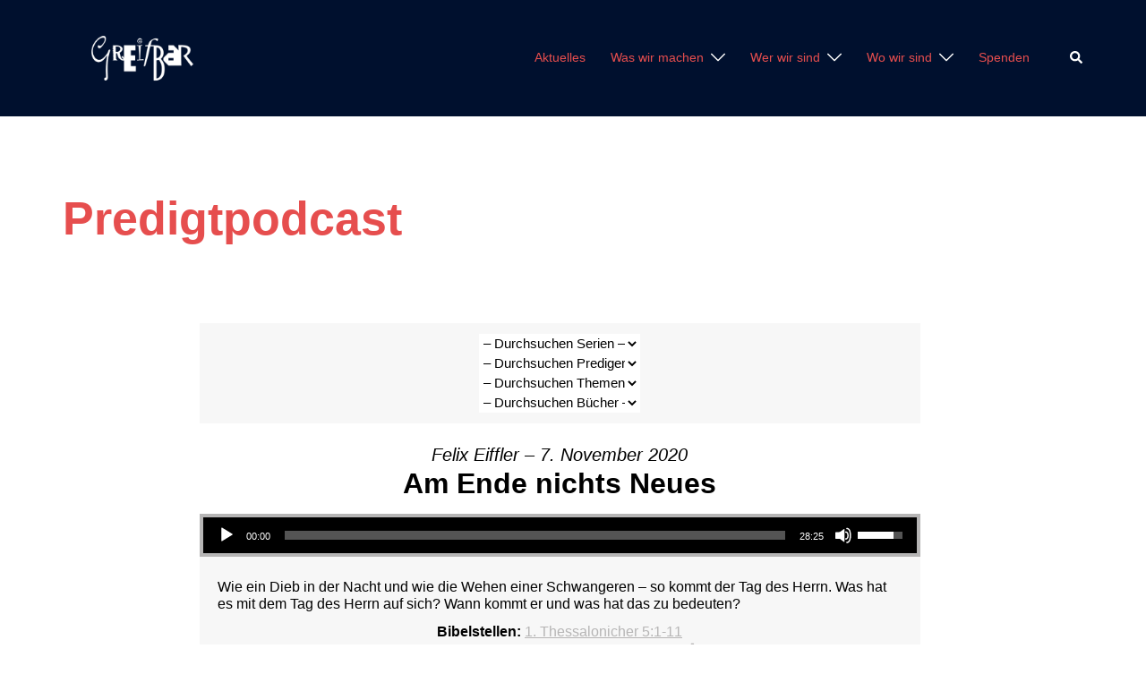

--- FILE ---
content_type: text/html; charset=UTF-8
request_url: https://www.greifbar.net/predigten/?enmse=1&enmse_tid=32&enmse_mid=1470&enmse_av=1
body_size: 123351
content:
<!DOCTYPE html>
<html lang="de">
<head>
<meta charset="UTF-8">
<meta name="viewport" content="width=device-width, initial-scale=1">
<link rel="profile" href="http://gmpg.org/xfn/11">
<link rel="pingback" href="https://www.greifbar.net/xmlrpc.php">

<title>Predigtpodcast</title>
<meta name='robots' content='max-image-preview:large' />
<link rel='dns-prefetch' href='//www.greifbar.net' />
<link rel="alternate" type="application/rss+xml" title=" &raquo; Feed" href="https://www.greifbar.net/feed/" />
<link rel="alternate" type="application/rss+xml" title=" &raquo; Kommentar-Feed" href="https://www.greifbar.net/comments/feed/" />
<link rel="alternate" title="oEmbed (JSON)" type="application/json+oembed" href="https://www.greifbar.net/wp-json/oembed/1.0/embed?url=https%3A%2F%2Fwww.greifbar.net%2Fpredigten%2F" />
<link rel="alternate" title="oEmbed (XML)" type="text/xml+oembed" href="https://www.greifbar.net/wp-json/oembed/1.0/embed?url=https%3A%2F%2Fwww.greifbar.net%2Fpredigten%2F&#038;format=xml" />
<style id='wp-img-auto-sizes-contain-inline-css' type='text/css'>
img:is([sizes=auto i],[sizes^="auto," i]){contain-intrinsic-size:3000px 1500px}
/*# sourceURL=wp-img-auto-sizes-contain-inline-css */
</style>
<link rel='stylesheet' id='SeriesEngineFrontendStyles-css' href='https://www.greifbar.net/wp-content/plugins/seriesengine_plugin/css/se_styles.css?ver=6.9' type='text/css' media='all' />
<link rel='stylesheet' id='mediaelement-css' href='https://www.greifbar.net/wp-includes/js/mediaelement/mediaelementplayer-legacy.min.css?ver=4.2.17' type='text/css' media='all' />
<link rel='stylesheet' id='wp-mediaelement-css' href='https://www.greifbar.net/wp-includes/js/mediaelement/wp-mediaelement.min.css?ver=6.9' type='text/css' media='all' />
<link rel='stylesheet' id='seriesenginefontawesome-css' href='https://www.greifbar.net/wp-content/plugins/seriesengine_plugin/css/font-awesome/css/font-awesome.min.css?ver=6.9' type='text/css' media='all' />
<link rel='stylesheet' id='st-stylesheet-css' href='https://www.greifbar.net/wp-content/plugins/sydney-toolbox/css/styles.min.css?ver=20220107' type='text/css' media='all' />
<link rel='stylesheet' id='sydney-bootstrap-css' href='https://www.greifbar.net/wp-content/themes/sydney/css/bootstrap/bootstrap.min.css?ver=1' type='text/css' media='all' />
<link rel='stylesheet' id='wp-block-library-css' href='https://www.greifbar.net/wp-includes/css/dist/block-library/style.min.css?ver=6.9' type='text/css' media='all' />
<style id='wp-block-library-inline-css' type='text/css'>
.wp-block-image.is-style-sydney-rounded img { border-radius:30px; }
.wp-block-gallery.is-style-sydney-rounded img { border-radius:30px; }
/*# sourceURL=wp-block-library-inline-css */
</style>
<style id='global-styles-inline-css' type='text/css'>
:root{--wp--preset--aspect-ratio--square: 1;--wp--preset--aspect-ratio--4-3: 4/3;--wp--preset--aspect-ratio--3-4: 3/4;--wp--preset--aspect-ratio--3-2: 3/2;--wp--preset--aspect-ratio--2-3: 2/3;--wp--preset--aspect-ratio--16-9: 16/9;--wp--preset--aspect-ratio--9-16: 9/16;--wp--preset--color--black: #000000;--wp--preset--color--cyan-bluish-gray: #abb8c3;--wp--preset--color--white: #ffffff;--wp--preset--color--pale-pink: #f78da7;--wp--preset--color--vivid-red: #cf2e2e;--wp--preset--color--luminous-vivid-orange: #ff6900;--wp--preset--color--luminous-vivid-amber: #fcb900;--wp--preset--color--light-green-cyan: #7bdcb5;--wp--preset--color--vivid-green-cyan: #00d084;--wp--preset--color--pale-cyan-blue: #8ed1fc;--wp--preset--color--vivid-cyan-blue: #0693e3;--wp--preset--color--vivid-purple: #9b51e0;--wp--preset--color--global-color-1: var(--sydney-global-color-1);--wp--preset--color--global-color-2: var(--sydney-global-color-2);--wp--preset--color--global-color-3: var(--sydney-global-color-3);--wp--preset--color--global-color-4: var(--sydney-global-color-4);--wp--preset--color--global-color-5: var(--sydney-global-color-5);--wp--preset--color--global-color-6: var(--sydney-global-color-6);--wp--preset--color--global-color-7: var(--sydney-global-color-7);--wp--preset--color--global-color-8: var(--sydney-global-color-8);--wp--preset--color--global-color-9: var(--sydney-global-color-9);--wp--preset--gradient--vivid-cyan-blue-to-vivid-purple: linear-gradient(135deg,rgb(6,147,227) 0%,rgb(155,81,224) 100%);--wp--preset--gradient--light-green-cyan-to-vivid-green-cyan: linear-gradient(135deg,rgb(122,220,180) 0%,rgb(0,208,130) 100%);--wp--preset--gradient--luminous-vivid-amber-to-luminous-vivid-orange: linear-gradient(135deg,rgb(252,185,0) 0%,rgb(255,105,0) 100%);--wp--preset--gradient--luminous-vivid-orange-to-vivid-red: linear-gradient(135deg,rgb(255,105,0) 0%,rgb(207,46,46) 100%);--wp--preset--gradient--very-light-gray-to-cyan-bluish-gray: linear-gradient(135deg,rgb(238,238,238) 0%,rgb(169,184,195) 100%);--wp--preset--gradient--cool-to-warm-spectrum: linear-gradient(135deg,rgb(74,234,220) 0%,rgb(151,120,209) 20%,rgb(207,42,186) 40%,rgb(238,44,130) 60%,rgb(251,105,98) 80%,rgb(254,248,76) 100%);--wp--preset--gradient--blush-light-purple: linear-gradient(135deg,rgb(255,206,236) 0%,rgb(152,150,240) 100%);--wp--preset--gradient--blush-bordeaux: linear-gradient(135deg,rgb(254,205,165) 0%,rgb(254,45,45) 50%,rgb(107,0,62) 100%);--wp--preset--gradient--luminous-dusk: linear-gradient(135deg,rgb(255,203,112) 0%,rgb(199,81,192) 50%,rgb(65,88,208) 100%);--wp--preset--gradient--pale-ocean: linear-gradient(135deg,rgb(255,245,203) 0%,rgb(182,227,212) 50%,rgb(51,167,181) 100%);--wp--preset--gradient--electric-grass: linear-gradient(135deg,rgb(202,248,128) 0%,rgb(113,206,126) 100%);--wp--preset--gradient--midnight: linear-gradient(135deg,rgb(2,3,129) 0%,rgb(40,116,252) 100%);--wp--preset--font-size--small: 13px;--wp--preset--font-size--medium: 20px;--wp--preset--font-size--large: 36px;--wp--preset--font-size--x-large: 42px;--wp--preset--spacing--20: 10px;--wp--preset--spacing--30: 20px;--wp--preset--spacing--40: 30px;--wp--preset--spacing--50: clamp(30px, 5vw, 60px);--wp--preset--spacing--60: clamp(30px, 7vw, 80px);--wp--preset--spacing--70: clamp(50px, 7vw, 100px);--wp--preset--spacing--80: clamp(50px, 10vw, 120px);--wp--preset--shadow--natural: 6px 6px 9px rgba(0, 0, 0, 0.2);--wp--preset--shadow--deep: 12px 12px 50px rgba(0, 0, 0, 0.4);--wp--preset--shadow--sharp: 6px 6px 0px rgba(0, 0, 0, 0.2);--wp--preset--shadow--outlined: 6px 6px 0px -3px rgb(255, 255, 255), 6px 6px rgb(0, 0, 0);--wp--preset--shadow--crisp: 6px 6px 0px rgb(0, 0, 0);}:root { --wp--style--global--content-size: 740px;--wp--style--global--wide-size: 1140px; }:where(body) { margin: 0; }.wp-site-blocks { padding-top: var(--wp--style--root--padding-top); padding-bottom: var(--wp--style--root--padding-bottom); }.has-global-padding { padding-right: var(--wp--style--root--padding-right); padding-left: var(--wp--style--root--padding-left); }.has-global-padding > .alignfull { margin-right: calc(var(--wp--style--root--padding-right) * -1); margin-left: calc(var(--wp--style--root--padding-left) * -1); }.has-global-padding :where(:not(.alignfull.is-layout-flow) > .has-global-padding:not(.wp-block-block, .alignfull)) { padding-right: 0; padding-left: 0; }.has-global-padding :where(:not(.alignfull.is-layout-flow) > .has-global-padding:not(.wp-block-block, .alignfull)) > .alignfull { margin-left: 0; margin-right: 0; }.wp-site-blocks > .alignleft { float: left; margin-right: 2em; }.wp-site-blocks > .alignright { float: right; margin-left: 2em; }.wp-site-blocks > .aligncenter { justify-content: center; margin-left: auto; margin-right: auto; }:where(.wp-site-blocks) > * { margin-block-start: 24px; margin-block-end: 0; }:where(.wp-site-blocks) > :first-child { margin-block-start: 0; }:where(.wp-site-blocks) > :last-child { margin-block-end: 0; }:root { --wp--style--block-gap: 24px; }:root :where(.is-layout-flow) > :first-child{margin-block-start: 0;}:root :where(.is-layout-flow) > :last-child{margin-block-end: 0;}:root :where(.is-layout-flow) > *{margin-block-start: 24px;margin-block-end: 0;}:root :where(.is-layout-constrained) > :first-child{margin-block-start: 0;}:root :where(.is-layout-constrained) > :last-child{margin-block-end: 0;}:root :where(.is-layout-constrained) > *{margin-block-start: 24px;margin-block-end: 0;}:root :where(.is-layout-flex){gap: 24px;}:root :where(.is-layout-grid){gap: 24px;}.is-layout-flow > .alignleft{float: left;margin-inline-start: 0;margin-inline-end: 2em;}.is-layout-flow > .alignright{float: right;margin-inline-start: 2em;margin-inline-end: 0;}.is-layout-flow > .aligncenter{margin-left: auto !important;margin-right: auto !important;}.is-layout-constrained > .alignleft{float: left;margin-inline-start: 0;margin-inline-end: 2em;}.is-layout-constrained > .alignright{float: right;margin-inline-start: 2em;margin-inline-end: 0;}.is-layout-constrained > .aligncenter{margin-left: auto !important;margin-right: auto !important;}.is-layout-constrained > :where(:not(.alignleft):not(.alignright):not(.alignfull)){max-width: var(--wp--style--global--content-size);margin-left: auto !important;margin-right: auto !important;}.is-layout-constrained > .alignwide{max-width: var(--wp--style--global--wide-size);}body .is-layout-flex{display: flex;}.is-layout-flex{flex-wrap: wrap;align-items: center;}.is-layout-flex > :is(*, div){margin: 0;}body .is-layout-grid{display: grid;}.is-layout-grid > :is(*, div){margin: 0;}body{--wp--style--root--padding-top: 0px;--wp--style--root--padding-right: 0px;--wp--style--root--padding-bottom: 0px;--wp--style--root--padding-left: 0px;}a:where(:not(.wp-element-button)){text-decoration: underline;}:root :where(.wp-element-button, .wp-block-button__link){background-color: #32373c;border-width: 0;color: #fff;font-family: inherit;font-size: inherit;font-style: inherit;font-weight: inherit;letter-spacing: inherit;line-height: inherit;padding-top: calc(0.667em + 2px);padding-right: calc(1.333em + 2px);padding-bottom: calc(0.667em + 2px);padding-left: calc(1.333em + 2px);text-decoration: none;text-transform: inherit;}.has-black-color{color: var(--wp--preset--color--black) !important;}.has-cyan-bluish-gray-color{color: var(--wp--preset--color--cyan-bluish-gray) !important;}.has-white-color{color: var(--wp--preset--color--white) !important;}.has-pale-pink-color{color: var(--wp--preset--color--pale-pink) !important;}.has-vivid-red-color{color: var(--wp--preset--color--vivid-red) !important;}.has-luminous-vivid-orange-color{color: var(--wp--preset--color--luminous-vivid-orange) !important;}.has-luminous-vivid-amber-color{color: var(--wp--preset--color--luminous-vivid-amber) !important;}.has-light-green-cyan-color{color: var(--wp--preset--color--light-green-cyan) !important;}.has-vivid-green-cyan-color{color: var(--wp--preset--color--vivid-green-cyan) !important;}.has-pale-cyan-blue-color{color: var(--wp--preset--color--pale-cyan-blue) !important;}.has-vivid-cyan-blue-color{color: var(--wp--preset--color--vivid-cyan-blue) !important;}.has-vivid-purple-color{color: var(--wp--preset--color--vivid-purple) !important;}.has-global-color-1-color{color: var(--wp--preset--color--global-color-1) !important;}.has-global-color-2-color{color: var(--wp--preset--color--global-color-2) !important;}.has-global-color-3-color{color: var(--wp--preset--color--global-color-3) !important;}.has-global-color-4-color{color: var(--wp--preset--color--global-color-4) !important;}.has-global-color-5-color{color: var(--wp--preset--color--global-color-5) !important;}.has-global-color-6-color{color: var(--wp--preset--color--global-color-6) !important;}.has-global-color-7-color{color: var(--wp--preset--color--global-color-7) !important;}.has-global-color-8-color{color: var(--wp--preset--color--global-color-8) !important;}.has-global-color-9-color{color: var(--wp--preset--color--global-color-9) !important;}.has-black-background-color{background-color: var(--wp--preset--color--black) !important;}.has-cyan-bluish-gray-background-color{background-color: var(--wp--preset--color--cyan-bluish-gray) !important;}.has-white-background-color{background-color: var(--wp--preset--color--white) !important;}.has-pale-pink-background-color{background-color: var(--wp--preset--color--pale-pink) !important;}.has-vivid-red-background-color{background-color: var(--wp--preset--color--vivid-red) !important;}.has-luminous-vivid-orange-background-color{background-color: var(--wp--preset--color--luminous-vivid-orange) !important;}.has-luminous-vivid-amber-background-color{background-color: var(--wp--preset--color--luminous-vivid-amber) !important;}.has-light-green-cyan-background-color{background-color: var(--wp--preset--color--light-green-cyan) !important;}.has-vivid-green-cyan-background-color{background-color: var(--wp--preset--color--vivid-green-cyan) !important;}.has-pale-cyan-blue-background-color{background-color: var(--wp--preset--color--pale-cyan-blue) !important;}.has-vivid-cyan-blue-background-color{background-color: var(--wp--preset--color--vivid-cyan-blue) !important;}.has-vivid-purple-background-color{background-color: var(--wp--preset--color--vivid-purple) !important;}.has-global-color-1-background-color{background-color: var(--wp--preset--color--global-color-1) !important;}.has-global-color-2-background-color{background-color: var(--wp--preset--color--global-color-2) !important;}.has-global-color-3-background-color{background-color: var(--wp--preset--color--global-color-3) !important;}.has-global-color-4-background-color{background-color: var(--wp--preset--color--global-color-4) !important;}.has-global-color-5-background-color{background-color: var(--wp--preset--color--global-color-5) !important;}.has-global-color-6-background-color{background-color: var(--wp--preset--color--global-color-6) !important;}.has-global-color-7-background-color{background-color: var(--wp--preset--color--global-color-7) !important;}.has-global-color-8-background-color{background-color: var(--wp--preset--color--global-color-8) !important;}.has-global-color-9-background-color{background-color: var(--wp--preset--color--global-color-9) !important;}.has-black-border-color{border-color: var(--wp--preset--color--black) !important;}.has-cyan-bluish-gray-border-color{border-color: var(--wp--preset--color--cyan-bluish-gray) !important;}.has-white-border-color{border-color: var(--wp--preset--color--white) !important;}.has-pale-pink-border-color{border-color: var(--wp--preset--color--pale-pink) !important;}.has-vivid-red-border-color{border-color: var(--wp--preset--color--vivid-red) !important;}.has-luminous-vivid-orange-border-color{border-color: var(--wp--preset--color--luminous-vivid-orange) !important;}.has-luminous-vivid-amber-border-color{border-color: var(--wp--preset--color--luminous-vivid-amber) !important;}.has-light-green-cyan-border-color{border-color: var(--wp--preset--color--light-green-cyan) !important;}.has-vivid-green-cyan-border-color{border-color: var(--wp--preset--color--vivid-green-cyan) !important;}.has-pale-cyan-blue-border-color{border-color: var(--wp--preset--color--pale-cyan-blue) !important;}.has-vivid-cyan-blue-border-color{border-color: var(--wp--preset--color--vivid-cyan-blue) !important;}.has-vivid-purple-border-color{border-color: var(--wp--preset--color--vivid-purple) !important;}.has-global-color-1-border-color{border-color: var(--wp--preset--color--global-color-1) !important;}.has-global-color-2-border-color{border-color: var(--wp--preset--color--global-color-2) !important;}.has-global-color-3-border-color{border-color: var(--wp--preset--color--global-color-3) !important;}.has-global-color-4-border-color{border-color: var(--wp--preset--color--global-color-4) !important;}.has-global-color-5-border-color{border-color: var(--wp--preset--color--global-color-5) !important;}.has-global-color-6-border-color{border-color: var(--wp--preset--color--global-color-6) !important;}.has-global-color-7-border-color{border-color: var(--wp--preset--color--global-color-7) !important;}.has-global-color-8-border-color{border-color: var(--wp--preset--color--global-color-8) !important;}.has-global-color-9-border-color{border-color: var(--wp--preset--color--global-color-9) !important;}.has-vivid-cyan-blue-to-vivid-purple-gradient-background{background: var(--wp--preset--gradient--vivid-cyan-blue-to-vivid-purple) !important;}.has-light-green-cyan-to-vivid-green-cyan-gradient-background{background: var(--wp--preset--gradient--light-green-cyan-to-vivid-green-cyan) !important;}.has-luminous-vivid-amber-to-luminous-vivid-orange-gradient-background{background: var(--wp--preset--gradient--luminous-vivid-amber-to-luminous-vivid-orange) !important;}.has-luminous-vivid-orange-to-vivid-red-gradient-background{background: var(--wp--preset--gradient--luminous-vivid-orange-to-vivid-red) !important;}.has-very-light-gray-to-cyan-bluish-gray-gradient-background{background: var(--wp--preset--gradient--very-light-gray-to-cyan-bluish-gray) !important;}.has-cool-to-warm-spectrum-gradient-background{background: var(--wp--preset--gradient--cool-to-warm-spectrum) !important;}.has-blush-light-purple-gradient-background{background: var(--wp--preset--gradient--blush-light-purple) !important;}.has-blush-bordeaux-gradient-background{background: var(--wp--preset--gradient--blush-bordeaux) !important;}.has-luminous-dusk-gradient-background{background: var(--wp--preset--gradient--luminous-dusk) !important;}.has-pale-ocean-gradient-background{background: var(--wp--preset--gradient--pale-ocean) !important;}.has-electric-grass-gradient-background{background: var(--wp--preset--gradient--electric-grass) !important;}.has-midnight-gradient-background{background: var(--wp--preset--gradient--midnight) !important;}.has-small-font-size{font-size: var(--wp--preset--font-size--small) !important;}.has-medium-font-size{font-size: var(--wp--preset--font-size--medium) !important;}.has-large-font-size{font-size: var(--wp--preset--font-size--large) !important;}.has-x-large-font-size{font-size: var(--wp--preset--font-size--x-large) !important;}
:root :where(.wp-block-pullquote){font-size: 1.5em;line-height: 1.6;}
/*# sourceURL=global-styles-inline-css */
</style>
<link rel='stylesheet' id='events-manager-css' href='https://www.greifbar.net/wp-content/plugins/events-manager/includes/css/events-manager.min.css?ver=7.2.3.1' type='text/css' media='all' />
<link rel='stylesheet' id='advent-calendar-plugin-styles-css' href='https://www.greifbar.net/wp-content/plugins/advent-calender/public/assets/css/advent-calendar.css?ver=1.0.2' type='text/css' media='all' />
<link rel='stylesheet' id='sydney-elementor-css' href='https://www.greifbar.net/wp-content/themes/sydney/css/components/elementor.min.css?ver=20220824' type='text/css' media='all' />
<link rel='stylesheet' id='sydney-style-min-css' href='https://www.greifbar.net/wp-content/themes/sydney/css/styles.min.css?ver=20250404' type='text/css' media='all' />
<style id='sydney-style-min-inline-css' type='text/css'>
.woocommerce ul.products li.product{text-align:center;}.header-image{background-size:cover;}.header-image{height:300px;}:root{--sydney-global-color-1:#d65050;--sydney-global-color-2:#b73d3d;--sydney-global-color-3:#233452;--sydney-global-color-4:#00102E;--sydney-global-color-5:#6d7685;--sydney-global-color-6:#00102E;--sydney-global-color-7:#F4F5F7;--sydney-global-color-8:#dbdbdb;--sydney-global-color-9:#ffffff;}.llms-student-dashboard .llms-button-secondary:hover,.llms-button-action:hover,.read-more-gt,.widget-area .widget_fp_social a,#mainnav ul li a:hover,.sydney_contact_info_widget span,.roll-team .team-content .name,.roll-team .team-item .team-pop .team-social li:hover a,.roll-infomation li.address:before,.roll-infomation li.phone:before,.roll-infomation li.email:before,.roll-testimonials .name,.roll-button.border,.roll-button:hover,.roll-icon-list .icon i,.roll-icon-list .content h3 a:hover,.roll-icon-box.white .content h3 a,.roll-icon-box .icon i,.roll-icon-box .content h3 a:hover,.switcher-container .switcher-icon a:focus,.go-top:hover,.hentry .meta-post a:hover,#mainnav > ul > li > a.active,#mainnav > ul > li > a:hover,button:hover,input[type="button"]:hover,input[type="reset"]:hover,input[type="submit"]:hover,.text-color,.social-menu-widget a,.social-menu-widget a:hover,.archive .team-social li a,a,h1 a,h2 a,h3 a,h4 a,h5 a,h6 a,.classic-alt .meta-post a,.single .hentry .meta-post a,.content-area.modern .hentry .meta-post span:before,.content-area.modern .post-cat{color:var(--sydney-global-color-1)}.llms-student-dashboard .llms-button-secondary,.llms-button-action,.woocommerce #respond input#submit,.woocommerce a.button,.woocommerce button.button,.woocommerce input.button,.project-filter li a.active,.project-filter li a:hover,.preloader .pre-bounce1,.preloader .pre-bounce2,.roll-team .team-item .team-pop,.roll-progress .progress-animate,.roll-socials li a:hover,.roll-project .project-item .project-pop,.roll-project .project-filter li.active,.roll-project .project-filter li:hover,.roll-button.light:hover,.roll-button.border:hover,.roll-button,.roll-icon-box.white .icon,.owl-theme .owl-controls .owl-page.active span,.owl-theme .owl-controls.clickable .owl-page:hover span,.go-top,.bottom .socials li:hover a,.sidebar .widget:before,.blog-pagination ul li.active,.blog-pagination ul li:hover a,.content-area .hentry:after,.text-slider .maintitle:after,.error-wrap #search-submit:hover,#mainnav .sub-menu li:hover > a,#mainnav ul li ul:after,button,input[type="button"],input[type="reset"],input[type="submit"],.panel-grid-cell .widget-title:after,.cart-amount{background-color:var(--sydney-global-color-1)}.llms-student-dashboard .llms-button-secondary,.llms-student-dashboard .llms-button-secondary:hover,.llms-button-action,.llms-button-action:hover,.roll-socials li a:hover,.roll-socials li a,.roll-button.light:hover,.roll-button.border,.roll-button,.roll-icon-list .icon,.roll-icon-box .icon,.owl-theme .owl-controls .owl-page span,.comment .comment-detail,.widget-tags .tag-list a:hover,.blog-pagination ul li,.error-wrap #search-submit:hover,textarea:focus,input[type="text"]:focus,input[type="password"]:focus,input[type="date"]:focus,input[type="number"]:focus,input[type="email"]:focus,input[type="url"]:focus,input[type="search"]:focus,input[type="tel"]:focus,button,input[type="button"],input[type="reset"],input[type="submit"],.archive .team-social li a{border-color:var(--sydney-global-color-1)}.sydney_contact_info_widget span{fill:var(--sydney-global-color-1);}.go-top:hover svg{stroke:var(--sydney-global-color-1);}.site-header.float-header{background-color:rgba(0,0,0,0.9);}@media only screen and (max-width:1024px){.site-header{background-color:#000000;}}#mainnav ul li a,#mainnav ul li::before{color:#e64e4e}#mainnav .sub-menu li a{color:#d6d6d6}#mainnav .sub-menu li a{background:#3d3d3d}.text-slider .maintitle,.text-slider .subtitle{color:#ffffff}body{color:#000000}#secondary{background-color:#ffffff}#secondary,#secondary a:not(.wp-block-button__link){color:#6d7685}.btn-menu .sydney-svg-icon{fill:#ffffff}#mainnav ul li a:hover,.main-header #mainnav .menu > li > a:hover{color:#d65050}.overlay{background-color:#000000}.page-wrap{padding-top:83px;}.page-wrap{padding-bottom:100px;}@media only screen and (max-width:1025px){.mobile-slide{display:block;}.slide-item{background-image:none !important;}.header-slider{}.slide-item{height:auto !important;}.slide-inner{min-height:initial;}}.go-top.show{border-radius:2px;bottom:10px;}.go-top.position-right{right:20px;}.go-top.position-left{left:20px;}.go-top{background-color:;}.go-top:hover{background-color:;}.go-top{color:;}.go-top svg{stroke:;}.go-top:hover{color:;}.go-top:hover svg{stroke:;}.go-top .sydney-svg-icon,.go-top .sydney-svg-icon svg{width:16px;height:16px;}.go-top{padding:15px;}@media (min-width:992px){.site-info{font-size:16px;}}@media (min-width:576px) and (max-width:991px){.site-info{font-size:16px;}}@media (max-width:575px){.site-info{font-size:16px;}}.site-info{border-top:0 solid rgba(255,255,255,0.1);}.footer-widgets-grid{gap:30px;}@media (min-width:992px){.footer-widgets-grid{padding-top:95px;padding-bottom:95px;}}@media (min-width:576px) and (max-width:991px){.footer-widgets-grid{padding-top:60px;padding-bottom:60px;}}@media (max-width:575px){.footer-widgets-grid{padding-top:60px;padding-bottom:60px;}}@media (min-width:992px){.sidebar-column .widget .widget-title{font-size:22px;}}@media (min-width:576px) and (max-width:991px){.sidebar-column .widget .widget-title{font-size:22px;}}@media (max-width:575px){.sidebar-column .widget .widget-title{font-size:22px;}}@media (min-width:992px){.footer-widgets{font-size:16px;}}@media (min-width:576px) and (max-width:991px){.footer-widgets{font-size:16px;}}@media (max-width:575px){.footer-widgets{font-size:16px;}}.footer-widgets{background-color:#00102E;}.sidebar-column .widget .widget-title{color:;}.sidebar-column .widget h1,.sidebar-column .widget h2,.sidebar-column .widget h3,.sidebar-column .widget h4,.sidebar-column .widget h5,.sidebar-column .widget h6{color:;}.sidebar-column .widget{color:#ffffff;}#sidebar-footer .widget a{color:#ffffff;}#sidebar-footer .widget a:hover{color:;}.site-footer{background-color:#00102E;}.site-info,.site-info a{color:#ffffff;}.site-info .sydney-svg-icon svg{fill:#ffffff;}.site-info{padding-top:20px;padding-bottom:20px;}@media (min-width:992px){button,.roll-button,a.button,.wp-block-button__link,.wp-block-button.is-style-outline a,input[type="button"],input[type="reset"],input[type="submit"]{padding-top:12px;padding-bottom:12px;}}@media (min-width:576px) and (max-width:991px){button,.roll-button,a.button,.wp-block-button__link,.wp-block-button.is-style-outline a,input[type="button"],input[type="reset"],input[type="submit"]{padding-top:12px;padding-bottom:12px;}}@media (max-width:575px){button,.roll-button,a.button,.wp-block-button__link,.wp-block-button.is-style-outline a,input[type="button"],input[type="reset"],input[type="submit"]{padding-top:12px;padding-bottom:12px;}}@media (min-width:992px){button,.roll-button,a.button,.wp-block-button__link,.wp-block-button.is-style-outline a,input[type="button"],input[type="reset"],input[type="submit"]{padding-left:35px;padding-right:35px;}}@media (min-width:576px) and (max-width:991px){button,.roll-button,a.button,.wp-block-button__link,.wp-block-button.is-style-outline a,input[type="button"],input[type="reset"],input[type="submit"]{padding-left:35px;padding-right:35px;}}@media (max-width:575px){button,.roll-button,a.button,.wp-block-button__link,.wp-block-button.is-style-outline a,input[type="button"],input[type="reset"],input[type="submit"]{padding-left:35px;padding-right:35px;}}button,.roll-button,a.button,.wp-block-button__link,input[type="button"],input[type="reset"],input[type="submit"]{border-radius:0;}@media (min-width:992px){button,.roll-button,a.button,.wp-block-button__link,input[type="button"],input[type="reset"],input[type="submit"]{font-size:14px;}}@media (min-width:576px) and (max-width:991px){button,.roll-button,a.button,.wp-block-button__link,input[type="button"],input[type="reset"],input[type="submit"]{font-size:14px;}}@media (max-width:575px){button,.roll-button,a.button,.wp-block-button__link,input[type="button"],input[type="reset"],input[type="submit"]{font-size:14px;}}button,.roll-button,a.button,.wp-block-button__link,input[type="button"],input[type="reset"],input[type="submit"]{text-transform:uppercase;}button,.wp-element-button,div.wpforms-container-full:not(.wpforms-block) .wpforms-form input[type=submit],div.wpforms-container-full:not(.wpforms-block) .wpforms-form button[type=submit],div.wpforms-container-full:not(.wpforms-block) .wpforms-form .wpforms-page-button,.roll-button,a.button,.wp-block-button__link,input[type="button"],input[type="reset"],input[type="submit"]{background-color:;}button:hover,.wp-element-button:hover,div.wpforms-container-full:not(.wpforms-block) .wpforms-form input[type=submit]:hover,div.wpforms-container-full:not(.wpforms-block) .wpforms-form button[type=submit]:hover,div.wpforms-container-full:not(.wpforms-block) .wpforms-form .wpforms-page-button:hover,.roll-button:hover,a.button:hover,.wp-block-button__link:hover,input[type="button"]:hover,input[type="reset"]:hover,input[type="submit"]:hover{background-color:;}button,#sidebar-footer a.wp-block-button__link,.wp-element-button,div.wpforms-container-full:not(.wpforms-block) .wpforms-form input[type=submit],div.wpforms-container-full:not(.wpforms-block) .wpforms-form button[type=submit],div.wpforms-container-full:not(.wpforms-block) .wpforms-form .wpforms-page-button,.checkout-button.button,a.button,.wp-block-button__link,input[type="button"],input[type="reset"],input[type="submit"]{color:;}button:hover,#sidebar-footer .wp-block-button__link:hover,.wp-element-button:hover,div.wpforms-container-full:not(.wpforms-block) .wpforms-form input[type=submit]:hover,div.wpforms-container-full:not(.wpforms-block) .wpforms-form button[type=submit]:hover,div.wpforms-container-full:not(.wpforms-block) .wpforms-form .wpforms-page-button:hover,.roll-button:hover,a.button:hover,.wp-block-button__link:hover,input[type="button"]:hover,input[type="reset"]:hover,input[type="submit"]:hover{color:;}.is-style-outline .wp-block-button__link,div.wpforms-container-full:not(.wpforms-block) .wpforms-form input[type=submit],div.wpforms-container-full:not(.wpforms-block) .wpforms-form button[type=submit],div.wpforms-container-full:not(.wpforms-block) .wpforms-form .wpforms-page-button,.roll-button,.wp-block-button__link.is-style-outline,button,a.button,.wp-block-button__link,input[type="button"],input[type="reset"],input[type="submit"]{border-color:;}button:hover,div.wpforms-container-full:not(.wpforms-block) .wpforms-form input[type=submit]:hover,div.wpforms-container-full:not(.wpforms-block) .wpforms-form button[type=submit]:hover,div.wpforms-container-full:not(.wpforms-block) .wpforms-form .wpforms-page-button:hover,.roll-button:hover,a.button:hover,.wp-block-button__link:hover,input[type="button"]:hover,input[type="reset"]:hover,input[type="submit"]:hover{border-color:;}.posts-layout .list-image{width:30%;}.posts-layout .list-content{width:70%;}.content-area:not(.layout4):not(.layout6) .posts-layout .entry-thumb{margin:0 0 24px 0;}.layout4 .entry-thumb,.layout6 .entry-thumb{margin:0 24px 0 0;}.layout6 article:nth-of-type(even) .list-image .entry-thumb{margin:0 0 0 24px;}.posts-layout .entry-header{margin-bottom:24px;}.posts-layout .entry-meta.below-excerpt{margin:15px 0 0;}.posts-layout .entry-meta.above-title{margin:0 0 15px;}.single .entry-header .entry-title{color:;}.single .entry-header .entry-meta,.single .entry-header .entry-meta a{color:;}@media (min-width:992px){.single .entry-meta{font-size:12px;}}@media (min-width:576px) and (max-width:991px){.single .entry-meta{font-size:12px;}}@media (max-width:575px){.single .entry-meta{font-size:12px;}}@media (min-width:992px){.single .entry-header .entry-title{font-size:48px;}}@media (min-width:576px) and (max-width:991px){.single .entry-header .entry-title{font-size:32px;}}@media (max-width:575px){.single .entry-header .entry-title{font-size:32px;}}.posts-layout .entry-post{color:#233452;}.posts-layout .entry-title a{color:#00102E;}.posts-layout .author,.posts-layout .entry-meta a{color:#6d7685;}@media (min-width:992px){.posts-layout .entry-post{font-size:16px;}}@media (min-width:576px) and (max-width:991px){.posts-layout .entry-post{font-size:16px;}}@media (max-width:575px){.posts-layout .entry-post{font-size:16px;}}@media (min-width:992px){.posts-layout .entry-meta{font-size:12px;}}@media (min-width:576px) and (max-width:991px){.posts-layout .entry-meta{font-size:12px;}}@media (max-width:575px){.posts-layout .entry-meta{font-size:12px;}}@media (min-width:992px){.posts-layout .entry-title{font-size:32px;}}@media (min-width:576px) and (max-width:991px){.posts-layout .entry-title{font-size:32px;}}@media (max-width:575px){.posts-layout .entry-title{font-size:32px;}}.single .entry-header{margin-bottom:40px;}.single .entry-thumb{margin-bottom:40px;}.single .entry-meta-above{margin-bottom:24px;}.single .entry-meta-below{margin-top:24px;}@media (min-width:992px){.custom-logo-link img{max-width:180px;}}@media (min-width:576px) and (max-width:991px){.custom-logo-link img{max-width:100px;}}@media (max-width:575px){.custom-logo-link img{max-width:100px;}}.main-header,.bottom-header-row{border-bottom:0 solid rgba(255,255,255,0.1);}.header_layout_3,.header_layout_4,.header_layout_5{border-bottom:1px solid rgba(255,255,255,0.1);}.main-header:not(.sticky-active),.header-search-form{background-color:;}.main-header.sticky-active{background-color:;}.main-header .site-title a,.main-header .site-description,.main-header #mainnav .menu > li > a,#mainnav .nav-menu > li > a,.main-header .header-contact a{color:;}.main-header .sydney-svg-icon svg,.main-header .dropdown-symbol .sydney-svg-icon svg{fill:;}.sticky-active .main-header .site-title a,.sticky-active .main-header .site-description,.sticky-active .main-header #mainnav .menu > li > a,.sticky-active .main-header .header-contact a,.sticky-active .main-header .logout-link,.sticky-active .main-header .html-item,.sticky-active .main-header .sydney-login-toggle{color:;}.sticky-active .main-header .sydney-svg-icon svg,.sticky-active .main-header .dropdown-symbol .sydney-svg-icon svg{fill:;}.bottom-header-row{background-color:;}.bottom-header-row,.bottom-header-row .header-contact a,.bottom-header-row #mainnav .menu > li > a{color:;}.bottom-header-row #mainnav .menu > li > a:hover{color:;}.bottom-header-row .header-item svg,.dropdown-symbol .sydney-svg-icon svg{fill:;}.main-header .site-header-inner,.main-header .top-header-row{padding-top:15px;padding-bottom:15px;}.bottom-header-inner{padding-top:15px;padding-bottom:15px;}.bottom-header-row #mainnav ul ul li,.main-header #mainnav ul ul li{background-color:;}.bottom-header-row #mainnav ul ul li a,.bottom-header-row #mainnav ul ul li:hover a,.main-header #mainnav ul ul li:hover a,.main-header #mainnav ul ul li a{color:;}.bottom-header-row #mainnav ul ul li svg,.main-header #mainnav ul ul li svg{fill:;}.header-item .sydney-svg-icon{width:px;height:px;}.header-item .sydney-svg-icon svg{max-height:-2px;}.header-search-form{background-color:;}#mainnav .sub-menu li:hover>a,.main-header #mainnav ul ul li:hover>a{color:;}.main-header-cart .count-number{color:;}.main-header-cart .widget_shopping_cart .widgettitle:after,.main-header-cart .widget_shopping_cart .woocommerce-mini-cart__buttons:before{background-color:rgba(33,33,33,0.9);}.sydney-offcanvas-menu .mainnav ul li,.mobile-header-item.offcanvas-items,.mobile-header-item.offcanvas-items .social-profile{text-align:left;}.sydney-offcanvas-menu #mainnav ul li{text-align:left;}.sydney-offcanvas-menu #mainnav ul ul a{color:;}.sydney-offcanvas-menu #mainnav > div > ul > li > a{font-size:18px;}.sydney-offcanvas-menu #mainnav ul ul li a{font-size:16px;}.sydney-offcanvas-menu .mainnav a{padding:10px 0;}#masthead-mobile{background-color:;}#masthead-mobile .site-description,#masthead-mobile a:not(.button){color:;}#masthead-mobile svg{fill:;}.mobile-header{padding-top:15px;padding-bottom:15px;}.sydney-offcanvas-menu{background-color:;}.offcanvas-header-custom-text,.sydney-offcanvas-menu,.sydney-offcanvas-menu #mainnav a:not(.button),.sydney-offcanvas-menu a:not(.button){color:#ffffff;}.sydney-offcanvas-menu svg,.sydney-offcanvas-menu .dropdown-symbol .sydney-svg-icon svg{fill:#ffffff;}@media (min-width:992px){.site-logo{max-height:100px;}}@media (min-width:576px) and (max-width:991px){.site-logo{max-height:100px;}}@media (max-width:575px){.site-logo{max-height:100px;}}.site-title a,.site-title a:visited,.main-header .site-title a,.main-header .site-title a:visited{color:}.site-description,.main-header .site-description{color:}@media (min-width:992px){.site-title{font-size:32px;}}@media (min-width:576px) and (max-width:991px){.site-title{font-size:24px;}}@media (max-width:575px){.site-title{font-size:20px;}}@media (min-width:992px){.site-description{font-size:16px;}}@media (min-width:576px) and (max-width:991px){.site-description{font-size:16px;}}@media (max-width:575px){.site-description{font-size:16px;}}h1,h2,h3,h4,h5,h6,.site-title{text-decoration:;text-transform:;font-style:;line-height:1.2;letter-spacing:px;}@media (min-width:992px){h1:not(.site-title){font-size:52px;}}@media (min-width:576px) and (max-width:991px){h1:not(.site-title){font-size:42px;}}@media (max-width:575px){h1:not(.site-title){font-size:32px;}}@media (min-width:992px){h2{font-size:42px;}}@media (min-width:576px) and (max-width:991px){h2{font-size:32px;}}@media (max-width:575px){h2{font-size:24px;}}@media (min-width:992px){h3{font-size:32px;}}@media (min-width:576px) and (max-width:991px){h3{font-size:24px;}}@media (max-width:575px){h3{font-size:20px;}}@media (min-width:992px){h4{font-size:24px;}}@media (min-width:576px) and (max-width:991px){h4{font-size:18px;}}@media (max-width:575px){h4{font-size:16px;}}@media (min-width:992px){h5{font-size:20px;}}@media (min-width:576px) and (max-width:991px){h5{font-size:16px;}}@media (max-width:575px){h5{font-size:16px;}}@media (min-width:992px){h6{font-size:18px;}}@media (min-width:576px) and (max-width:991px){h6{font-size:16px;}}@media (max-width:575px){h6{font-size:16px;}}p,.posts-layout .entry-post{text-decoration:}body,.posts-layout .entry-post{text-transform:;font-style:;line-height:1.68;letter-spacing:px;}@media (min-width:992px){body{font-size:16px;}}@media (min-width:576px) and (max-width:991px){body{font-size:16px;}}@media (max-width:575px){body{font-size:16px;}}@media (min-width:992px){.woocommerce div.product .product-gallery-summary .entry-title{font-size:32px;}}@media (min-width:576px) and (max-width:991px){.woocommerce div.product .product-gallery-summary .entry-title{font-size:32px;}}@media (max-width:575px){.woocommerce div.product .product-gallery-summary .entry-title{font-size:32px;}}@media (min-width:992px){.woocommerce div.product .product-gallery-summary .price .amount{font-size:24px;}}@media (min-width:576px) and (max-width:991px){.woocommerce div.product .product-gallery-summary .price .amount{font-size:24px;}}@media (max-width:575px){.woocommerce div.product .product-gallery-summary .price .amount{font-size:24px;}}.woocommerce ul.products li.product .col-md-7 > *,.woocommerce ul.products li.product .col-md-8 > *,.woocommerce ul.products li.product > *{margin-bottom:12px;}.wc-block-grid__product-onsale,span.onsale{border-radius:0;top:20px!important;left:20px!important;}.wc-block-grid__product-onsale,.products span.onsale{left:auto!important;right:20px;}.wc-block-grid__product-onsale,span.onsale{color:;}.wc-block-grid__product-onsale,span.onsale{background-color:;}ul.wc-block-grid__products li.wc-block-grid__product .wc-block-grid__product-title,ul.wc-block-grid__products li.wc-block-grid__product .woocommerce-loop-product__title,ul.wc-block-grid__products li.product .wc-block-grid__product-title,ul.wc-block-grid__products li.product .woocommerce-loop-product__title,ul.products li.wc-block-grid__product .wc-block-grid__product-title,ul.products li.wc-block-grid__product .woocommerce-loop-product__title,ul.products li.product .wc-block-grid__product-title,ul.products li.product .woocommerce-loop-product__title,ul.products li.product .woocommerce-loop-category__title,.woocommerce-loop-product__title .botiga-wc-loop-product__title{color:;}a.wc-forward:not(.checkout-button){color:;}a.wc-forward:not(.checkout-button):hover{color:;}.woocommerce-pagination li .page-numbers:hover{color:;}.woocommerce-sorting-wrapper{border-color:rgba(33,33,33,0.9);}ul.products li.product-category .woocommerce-loop-category__title{text-align:center;}ul.products li.product-category > a,ul.products li.product-category > a > img{border-radius:0;}.entry-content a:not(.button):not(.elementor-button-link):not(.wp-block-button__link){color:;}.entry-content a:not(.button):not(.elementor-button-link):not(.wp-block-button__link):hover{color:;}h1{color:#e64e4e;}h2{color:#010321;}h3{color:#3f0c00;}h4{color:#420d00;}h5{color:;}h6{color:;}div.wpforms-container-full:not(.wpforms-block) .wpforms-form input[type=date],div.wpforms-container-full:not(.wpforms-block) .wpforms-form input[type=email],div.wpforms-container-full:not(.wpforms-block) .wpforms-form input[type=number],div.wpforms-container-full:not(.wpforms-block) .wpforms-form input[type=password],div.wpforms-container-full:not(.wpforms-block) .wpforms-form input[type=search],div.wpforms-container-full:not(.wpforms-block) .wpforms-form input[type=tel],div.wpforms-container-full:not(.wpforms-block) .wpforms-form input[type=text],div.wpforms-container-full:not(.wpforms-block) .wpforms-form input[type=url],div.wpforms-container-full:not(.wpforms-block) .wpforms-form select,div.wpforms-container-full:not(.wpforms-block) .wpforms-form textarea,input[type="text"],input[type="email"],input[type="url"],input[type="password"],input[type="search"],input[type="number"],input[type="tel"],input[type="date"],textarea,select,.woocommerce .select2-container .select2-selection--single,.woocommerce-page .select2-container .select2-selection--single,input[type="text"]:focus,input[type="email"]:focus,input[type="url"]:focus,input[type="password"]:focus,input[type="search"]:focus,input[type="number"]:focus,input[type="tel"]:focus,input[type="date"]:focus,textarea:focus,select:focus,.woocommerce .select2-container .select2-selection--single:focus,.woocommerce-page .select2-container .select2-selection--single:focus,.select2-container--default .select2-selection--single .select2-selection__rendered,.wp-block-search .wp-block-search__input,.wp-block-search .wp-block-search__input:focus{color:#595959;}div.wpforms-container-full:not(.wpforms-block) .wpforms-form input[type=date],div.wpforms-container-full:not(.wpforms-block) .wpforms-form input[type=email],div.wpforms-container-full:not(.wpforms-block) .wpforms-form input[type=number],div.wpforms-container-full:not(.wpforms-block) .wpforms-form input[type=password],div.wpforms-container-full:not(.wpforms-block) .wpforms-form input[type=search],div.wpforms-container-full:not(.wpforms-block) .wpforms-form input[type=tel],div.wpforms-container-full:not(.wpforms-block) .wpforms-form input[type=text],div.wpforms-container-full:not(.wpforms-block) .wpforms-form input[type=url],div.wpforms-container-full:not(.wpforms-block) .wpforms-form select,div.wpforms-container-full:not(.wpforms-block) .wpforms-form textarea,input[type="text"],input[type="email"],input[type="url"],input[type="password"],input[type="search"],input[type="number"],input[type="tel"],input[type="date"],textarea,select,.woocommerce .select2-container .select2-selection--single,.woocommerce-page .select2-container .select2-selection--single,.woocommerce-cart .woocommerce-cart-form .actions .coupon input[type="text"]{background-color:;}div.wpforms-container-full:not(.wpforms-block) .wpforms-form input[type=date],div.wpforms-container-full:not(.wpforms-block) .wpforms-form input[type=email],div.wpforms-container-full:not(.wpforms-block) .wpforms-form input[type=number],div.wpforms-container-full:not(.wpforms-block) .wpforms-form input[type=password],div.wpforms-container-full:not(.wpforms-block) .wpforms-form input[type=search],div.wpforms-container-full:not(.wpforms-block) .wpforms-form input[type=tel],div.wpforms-container-full:not(.wpforms-block) .wpforms-form input[type=text],div.wpforms-container-full:not(.wpforms-block) .wpforms-form input[type=url],div.wpforms-container-full:not(.wpforms-block) .wpforms-form select,div.wpforms-container-full:not(.wpforms-block) .wpforms-form textarea,input[type="text"],input[type="email"],input[type="url"],input[type="password"],input[type="search"],input[type="number"],input[type="tel"],input[type="range"],input[type="date"],input[type="month"],input[type="week"],input[type="time"],input[type="datetime"],input[type="datetime-local"],input[type="color"],textarea,select,.woocommerce .select2-container .select2-selection--single,.woocommerce-page .select2-container .select2-selection--single,.woocommerce-account fieldset,.woocommerce-account .woocommerce-form-login,.woocommerce-account .woocommerce-form-register,.woocommerce-cart .woocommerce-cart-form .actions .coupon input[type="text"],.wp-block-search .wp-block-search__input{border-color:#c1c1c1;}input::placeholder{color:;opacity:1;}input:-ms-input-placeholder{color:;}input::-ms-input-placeholder{color:;}img{border-radius:0;}@media (min-width:992px){.wp-caption-text,figcaption{font-size:16px;}}@media (min-width:576px) and (max-width:991px){.wp-caption-text,figcaption{font-size:16px;}}@media (max-width:575px){.wp-caption-text,figcaption{font-size:16px;}}.wp-caption-text,figcaption{color:;}
:root{--e-global-color-global_color_1:#d65050;--e-global-color-global_color_2:#b73d3d;--e-global-color-global_color_3:#233452;--e-global-color-global_color_4:#00102E;--e-global-color-global_color_5:#6d7685;--e-global-color-global_color_6:#00102E;--e-global-color-global_color_7:#F4F5F7;--e-global-color-global_color_8:#dbdbdb;--e-global-color-global_color_9:#ffffff;}
/*# sourceURL=sydney-style-min-inline-css */
</style>
<link rel='stylesheet' id='sydney-style-css' href='https://www.greifbar.net/wp-content/themes/sydney/style.css?ver=20230821' type='text/css' media='all' />
<link rel='stylesheet' id='elementor-icons-css' href='https://www.greifbar.net/wp-content/plugins/elementor/assets/lib/eicons/css/elementor-icons.min.css?ver=5.46.0' type='text/css' media='all' />
<link rel='stylesheet' id='elementor-frontend-css' href='https://www.greifbar.net/wp-content/plugins/elementor/assets/css/frontend.min.css?ver=3.34.2' type='text/css' media='all' />
<link rel='stylesheet' id='elementor-post-2400-css' href='https://www.greifbar.net/wp-content/uploads/elementor/css/post-2400.css?ver=1768945354' type='text/css' media='all' />
<link rel='stylesheet' id='font-awesome-css' href='https://www.greifbar.net/wp-content/plugins/elementor/assets/lib/font-awesome/css/font-awesome.min.css?ver=4.7.0' type='text/css' media='all' />
<link rel='stylesheet' id='elementor-gf-local-roboto-css' href='http://www.greifbar.net/wp-content/uploads/elementor/google-fonts/css/roboto.css?ver=1742247279' type='text/css' media='all' />
<link rel='stylesheet' id='elementor-gf-local-robotoslab-css' href='http://www.greifbar.net/wp-content/uploads/elementor/google-fonts/css/robotoslab.css?ver=1742247282' type='text/css' media='all' />
<script type="text/javascript" src="https://www.greifbar.net/wp-includes/js/jquery/jquery.min.js?ver=3.7.1" id="jquery-core-js"></script>
<script type="text/javascript" src="https://www.greifbar.net/wp-includes/js/jquery/jquery-migrate.min.js?ver=3.4.1" id="jquery-migrate-js"></script>
<script type="text/javascript" id="SeriesEngineFrontendJavascript-js-extra">
/* <![CDATA[ */
var seajax = {"ajaxurl":"https://www.greifbar.net/wp-admin/admin-ajax.php"};
//# sourceURL=SeriesEngineFrontendJavascript-js-extra
/* ]]> */
</script>
<script type="text/javascript" src="https://www.greifbar.net/wp-content/plugins/seriesengine_plugin/js/seriesenginefrontend281.js?ver=6.9" id="SeriesEngineFrontendJavascript-js"></script>
<script type="text/javascript" src="https://www.greifbar.net/wp-includes/js/jquery/ui/core.min.js?ver=1.13.3" id="jquery-ui-core-js"></script>
<script type="text/javascript" src="https://www.greifbar.net/wp-includes/js/jquery/ui/mouse.min.js?ver=1.13.3" id="jquery-ui-mouse-js"></script>
<script type="text/javascript" src="https://www.greifbar.net/wp-includes/js/jquery/ui/sortable.min.js?ver=1.13.3" id="jquery-ui-sortable-js"></script>
<script type="text/javascript" src="https://www.greifbar.net/wp-includes/js/jquery/ui/datepicker.min.js?ver=1.13.3" id="jquery-ui-datepicker-js"></script>
<script type="text/javascript" id="jquery-ui-datepicker-js-after">
/* <![CDATA[ */
jQuery(function(jQuery){jQuery.datepicker.setDefaults({"closeText":"Schlie\u00dfen","currentText":"Heute","monthNames":["Januar","Februar","M\u00e4rz","April","Mai","Juni","Juli","August","September","Oktober","November","Dezember"],"monthNamesShort":["Jan.","Feb.","M\u00e4rz","Apr.","Mai","Juni","Juli","Aug.","Sep.","Okt.","Nov.","Dez."],"nextText":"Weiter","prevText":"Zur\u00fcck","dayNames":["Sonntag","Montag","Dienstag","Mittwoch","Donnerstag","Freitag","Samstag"],"dayNamesShort":["So.","Mo.","Di.","Mi.","Do.","Fr.","Sa."],"dayNamesMin":["S","M","D","M","D","F","S"],"dateFormat":"d. MM yy","firstDay":1,"isRTL":false});});
//# sourceURL=jquery-ui-datepicker-js-after
/* ]]> */
</script>
<script type="text/javascript" src="https://www.greifbar.net/wp-includes/js/jquery/ui/resizable.min.js?ver=1.13.3" id="jquery-ui-resizable-js"></script>
<script type="text/javascript" src="https://www.greifbar.net/wp-includes/js/jquery/ui/draggable.min.js?ver=1.13.3" id="jquery-ui-draggable-js"></script>
<script type="text/javascript" src="https://www.greifbar.net/wp-includes/js/jquery/ui/controlgroup.min.js?ver=1.13.3" id="jquery-ui-controlgroup-js"></script>
<script type="text/javascript" src="https://www.greifbar.net/wp-includes/js/jquery/ui/checkboxradio.min.js?ver=1.13.3" id="jquery-ui-checkboxradio-js"></script>
<script type="text/javascript" src="https://www.greifbar.net/wp-includes/js/jquery/ui/button.min.js?ver=1.13.3" id="jquery-ui-button-js"></script>
<script type="text/javascript" src="https://www.greifbar.net/wp-includes/js/jquery/ui/dialog.min.js?ver=1.13.3" id="jquery-ui-dialog-js"></script>
<script type="text/javascript" id="events-manager-js-extra">
/* <![CDATA[ */
var EM = {"ajaxurl":"https://www.greifbar.net/wp-admin/admin-ajax.php","locationajaxurl":"https://www.greifbar.net/wp-admin/admin-ajax.php?action=locations_search","firstDay":"1","locale":"de","dateFormat":"yy-mm-dd","ui_css":"https://www.greifbar.net/wp-content/plugins/events-manager/includes/css/jquery-ui/build.min.css","show24hours":"1","is_ssl":"1","autocomplete_limit":"10","calendar":{"breakpoints":{"small":560,"medium":908,"large":false},"month_format":"M Y"},"phone":"","datepicker":{"format":"d.m.Y","locale":"de"},"search":{"breakpoints":{"small":650,"medium":850,"full":false}},"url":"https://www.greifbar.net/wp-content/plugins/events-manager","assets":{"input.em-uploader":{"js":{"em-uploader":{"url":"https://www.greifbar.net/wp-content/plugins/events-manager/includes/js/em-uploader.js?v=7.2.3.1","event":"em_uploader_ready"}}},".em-event-editor":{"js":{"event-editor":{"url":"https://www.greifbar.net/wp-content/plugins/events-manager/includes/js/events-manager-event-editor.js?v=7.2.3.1","event":"em_event_editor_ready"}},"css":{"event-editor":"https://www.greifbar.net/wp-content/plugins/events-manager/includes/css/events-manager-event-editor.min.css?v=7.2.3.1"}},".em-recurrence-sets, .em-timezone":{"js":{"luxon":{"url":"luxon/luxon.js?v=7.2.3.1","event":"em_luxon_ready"}}},".em-booking-form, #em-booking-form, .em-booking-recurring, .em-event-booking-form":{"js":{"em-bookings":{"url":"https://www.greifbar.net/wp-content/plugins/events-manager/includes/js/bookingsform.js?v=7.2.3.1","event":"em_booking_form_js_loaded"}}},"#em-opt-archetypes":{"js":{"archetypes":"https://www.greifbar.net/wp-content/plugins/events-manager/includes/js/admin-archetype-editor.js?v=7.2.3.1","archetypes_ms":"https://www.greifbar.net/wp-content/plugins/events-manager/includes/js/admin-archetypes.js?v=7.2.3.1","qs":"qs/qs.js?v=7.2.3.1"}}},"cached":"","txt_search":"Suche","txt_searching":"Suche...","txt_loading":"Wird geladen\u00a0\u2026","event_detach_warning":"Bist du sicher, dass du diese sich wiederholende Veranstaltung herausl\u00f6sen willst? Wenn du dies tun, verlierst du alle Buchungsinformationen und die alten wiederkehrenden Veranstaltung werden gel\u00f6scht.","delete_recurrence_warning":"Bist du sicher, dass du alle Wiederholungen dieser Veranstaltung l\u00f6schen willst? Alle Veranstaltungen werden in den Papierkorb verschoben."};
//# sourceURL=events-manager-js-extra
/* ]]> */
</script>
<script type="text/javascript" src="https://www.greifbar.net/wp-content/plugins/events-manager/includes/js/events-manager.js?ver=7.2.3.1" id="events-manager-js"></script>
<script type="text/javascript" src="https://www.greifbar.net/wp-content/plugins/events-manager/includes/external/flatpickr/l10n/de.js?ver=7.2.3.1" id="em-flatpickr-localization-js"></script>
<link rel="https://api.w.org/" href="https://www.greifbar.net/wp-json/" /><link rel="alternate" title="JSON" type="application/json" href="https://www.greifbar.net/wp-json/wp/v2/pages/710" /><link rel="EditURI" type="application/rsd+xml" title="RSD" href="https://www.greifbar.net/xmlrpc.php?rsd" />
<meta name="generator" content="WordPress 6.9" />
<link rel="canonical" href="https://www.greifbar.net/predigten/" />
<link rel='shortlink' href='https://www.greifbar.net/?p=710' />
<!-- Display fixes for Internet Explorer -->
	<!--[if IE 9]>
	<link href="https://www.greifbar.net/wp-content/plugins/seriesengine_plugin/css/ie9_fix.css" rel="stylesheet" type="text/css" />
	<![endif]-->
	<!--[if IE 8]>
	<link href="https://www.greifbar.net/wp-content/plugins/seriesengine_plugin/css/ie8_fix.css" rel="stylesheet" type="text/css" />
	<![endif]-->
	<!--[if lte IE 7]>
	<link href="https://www.greifbar.net/wp-content/plugins/seriesengine_plugin/css/ie7_fix.css" rel="stylesheet" type="text/css" />
	<![endif]-->
	<!-- end display fixes for Internet Explorer -->			<style>
				.sydney-svg-icon {
					display: inline-block;
					width: 16px;
					height: 16px;
					vertical-align: middle;
					line-height: 1;
				}
				.team-item .team-social li .sydney-svg-icon {
					width: 14px;
				}
				.roll-team:not(.style1) .team-item .team-social li .sydney-svg-icon {
					fill: #fff;
				}
				.team-item .team-social li:hover .sydney-svg-icon {
					fill: #000;
				}
				.team_hover_edits .team-social li a .sydney-svg-icon {
					fill: #000;
				}
				.team_hover_edits .team-social li:hover a .sydney-svg-icon {
					fill: #fff;
				}	
				.single-sydney-projects .entry-thumb {
					text-align: left;
				}	

			</style>
		<meta name="generator" content="Elementor 3.34.2; features: additional_custom_breakpoints; settings: css_print_method-external, google_font-enabled, font_display-auto">
			<style>
				.e-con.e-parent:nth-of-type(n+4):not(.e-lazyloaded):not(.e-no-lazyload),
				.e-con.e-parent:nth-of-type(n+4):not(.e-lazyloaded):not(.e-no-lazyload) * {
					background-image: none !important;
				}
				@media screen and (max-height: 1024px) {
					.e-con.e-parent:nth-of-type(n+3):not(.e-lazyloaded):not(.e-no-lazyload),
					.e-con.e-parent:nth-of-type(n+3):not(.e-lazyloaded):not(.e-no-lazyload) * {
						background-image: none !important;
					}
				}
				@media screen and (max-height: 640px) {
					.e-con.e-parent:nth-of-type(n+2):not(.e-lazyloaded):not(.e-no-lazyload),
					.e-con.e-parent:nth-of-type(n+2):not(.e-lazyloaded):not(.e-no-lazyload) * {
						background-image: none !important;
					}
				}
			</style>
			<link rel="icon" href="https://www.greifbar.net/wp-content/uploads/2017/05/cropped-GB-Logo642-1-32x32.png" sizes="32x32" />
<link rel="icon" href="https://www.greifbar.net/wp-content/uploads/2017/05/cropped-GB-Logo642-1-192x192.png" sizes="192x192" />
<link rel="apple-touch-icon" href="https://www.greifbar.net/wp-content/uploads/2017/05/cropped-GB-Logo642-1-180x180.png" />
<meta name="msapplication-TileImage" content="https://www.greifbar.net/wp-content/uploads/2017/05/cropped-GB-Logo642-1-270x270.png" />
		<style type="text/css" id="wp-custom-css">
			/*
Hier kannst du dein eigenes CSS einfügen.
.category-strength-training .header-image {
   background-image: url(greifbargreifswald.esy.es);
   display: block;
}


.page-id-2 .header-image {
   background-image: url(greifbargreifswald.esy.es);
   display: block;
}
Klicke auf das Hilfe-Symbol oben, um mehr zu lernen.
*/

.zeilenabstand {
 line-height: 2.0;
 margin-bottom: 4px;
 }

.margin {
	margin-bottom: 4px;
	margin-right: 4px;
}		</style>
		<script type="text/javascript">var _paq=_paq||[];_paq.push(["setCustomDimension",1,"greifbar.net"]);_paq.push(["setCustomVariable",1,"Domain","greifbar.net","page"]);_paq.push(["trackPageView"]);_paq.push(["enableLinkTracking"]);(function(){var u="//piwik.toaserver.de/";_paq.push(["setTrackerUrl",u+"piwik.php"]);_paq.push(["setSiteId","10"]);var d=document,g=d.createElement("script"),s=d.getElementsByTagName("script")[0];g.type="text/javascript";g.async=true;g.defer=true;g.src=u+"piwik.js";s.parentNode.insertBefore(g,s);})();</script></head>

<body class="wp-singular page-template-default page page-id-710 wp-theme-sydney menu-inline syd-has-blocks elementor-default elementor-kit-2400 elementor-page elementor-page-710" >

<span id="toptarget"></span>

	<div class="preloader">
	    <div class="spinner">
	        <div class="pre-bounce1"></div>
	        <div class="pre-bounce2"></div>
	    </div>
	</div>
	

<div id="page" class="hfeed site">
	<a class="skip-link screen-reader-text" href="#content">Zum Inhalt springen</a>

		

					<header id="masthead" class="main-header header_layout_2 sticky-header sticky-always">
					<div class="container">
						<div class="site-header-inner">
							<div class="row valign">
								<div class="header-col">
												<div class="site-branding">

															
					<a href="https://www.greifbar.net/" title=""><img fetchpriority="high" width="1024" height="576" class="site-logo" src="http://www.greifbar.net/wp-content/uploads/2017/05/Unbenannt-3.png" alt=""  /></a>
				
										
			</div><!-- .site-branding -->
											</div>
								<div class="header-col menu-col menu-right">
										
			<nav id="mainnav" class="mainnav">
				<div class="menu-hauptseite-einfaches-menue-container"><ul id="primary-menu" class="menu"><li id="menu-item-4619" class="menu-item menu-item-type-post_type menu-item-object-page menu-item-4619 sydney-dropdown-li"><a href="https://www.greifbar.net/aktuelles/" class="sydney-dropdown-link">Aktuelles</a></li>
<li id="menu-item-4631" class="menu-item menu-item-type-post_type menu-item-object-page current-menu-ancestor current-menu-parent current_page_parent current_page_ancestor menu-item-has-children menu-item-4631 sydney-dropdown-li"><a aria-haspopup="true" aria-expanded="false" href="https://www.greifbar.net/gottesdienst/" class="sydney-dropdown-link">Was wir machen</a><span tabindex=0 class="dropdown-symbol"><i class="sydney-svg-icon"><svg xmlns="http://www.w3.org/2000/svg" viewBox="0 0 512.011 512.011"><path d="M505.755 123.592c-8.341-8.341-21.824-8.341-30.165 0L256.005 343.176 36.421 123.592c-8.341-8.341-21.824-8.341-30.165 0s-8.341 21.824 0 30.165l234.667 234.667a21.275 21.275 0 0015.083 6.251 21.275 21.275 0 0015.083-6.251l234.667-234.667c8.34-8.341 8.34-21.824-.001-30.165z" /></svg></i></span>
<ul class="sub-menu sydney-dropdown-ul">
	<li id="menu-item-4620" class="menu-item menu-item-type-post_type menu-item-object-page menu-item-4620 sydney-dropdown-li"><a href="https://www.greifbar.net/gottesdienst/" class="sydney-dropdown-link">Gottesdienst</a></li>
	<li id="menu-item-4624" class="menu-item menu-item-type-post_type menu-item-object-page current-menu-item page_item page-item-710 current_page_item menu-item-4624 sydney-dropdown-li"><a href="https://www.greifbar.net/predigten/" aria-current="page" class="sydney-dropdown-link">Predigtpodcast</a></li>
	<li id="menu-item-4621" class="menu-item menu-item-type-post_type menu-item-object-page menu-item-4621 sydney-dropdown-li"><a href="https://www.greifbar.net/ostseeviertel/" class="sydney-dropdown-link">GreifBar im Ostseeviertel</a></li>
</ul>
</li>
<li id="menu-item-4627" class="menu-item menu-item-type-post_type menu-item-object-page menu-item-has-children menu-item-4627 sydney-dropdown-li"><a aria-haspopup="true" aria-expanded="false" href="https://www.greifbar.net/ueber-greifbar/" class="sydney-dropdown-link">Wer wir sind</a><span tabindex=0 class="dropdown-symbol"><i class="sydney-svg-icon"><svg xmlns="http://www.w3.org/2000/svg" viewBox="0 0 512.011 512.011"><path d="M505.755 123.592c-8.341-8.341-21.824-8.341-30.165 0L256.005 343.176 36.421 123.592c-8.341-8.341-21.824-8.341-30.165 0s-8.341 21.824 0 30.165l234.667 234.667a21.275 21.275 0 0015.083 6.251 21.275 21.275 0 0015.083-6.251l234.667-234.667c8.34-8.341 8.34-21.824-.001-30.165z" /></svg></i></span>
<ul class="sub-menu sydney-dropdown-ul">
	<li id="menu-item-4632" class="menu-item menu-item-type-post_type menu-item-object-page menu-item-4632 sydney-dropdown-li"><a href="https://www.greifbar.net/ueber-greifbar/" class="sydney-dropdown-link">Über GreifBar</a></li>
	<li id="menu-item-4629" class="menu-item menu-item-type-post_type menu-item-object-page menu-item-4629 sydney-dropdown-li"><a href="https://www.greifbar.net/hauptamtliche/" class="sydney-dropdown-link">Hauptamtlich</a></li>
	<li id="menu-item-4630" class="menu-item menu-item-type-post_type menu-item-object-page menu-item-4630 sydney-dropdown-li"><a href="https://www.greifbar.net/leitungsteam/" class="sydney-dropdown-link">Leitungsteam</a></li>
</ul>
</li>
<li id="menu-item-4628" class="menu-item menu-item-type-post_type menu-item-object-page menu-item-has-children menu-item-4628 sydney-dropdown-li"><a aria-haspopup="true" aria-expanded="false" href="https://www.greifbar.net/weg-zu-uns/" class="sydney-dropdown-link">Wo wir sind</a><span tabindex=0 class="dropdown-symbol"><i class="sydney-svg-icon"><svg xmlns="http://www.w3.org/2000/svg" viewBox="0 0 512.011 512.011"><path d="M505.755 123.592c-8.341-8.341-21.824-8.341-30.165 0L256.005 343.176 36.421 123.592c-8.341-8.341-21.824-8.341-30.165 0s-8.341 21.824 0 30.165l234.667 234.667a21.275 21.275 0 0015.083 6.251 21.275 21.275 0 0015.083-6.251l234.667-234.667c8.34-8.341 8.34-21.824-.001-30.165z" /></svg></i></span>
<ul class="sub-menu sydney-dropdown-ul">
	<li id="menu-item-4633" class="menu-item menu-item-type-post_type menu-item-object-page menu-item-4633 sydney-dropdown-li"><a href="https://www.greifbar.net/weg-zu-uns/" class="sydney-dropdown-link">Der Weg zu Uns</a></li>
	<li id="menu-item-4618" class="menu-item menu-item-type-post_type menu-item-object-page menu-item-4618 sydney-dropdown-li"><a href="https://www.greifbar.net/lichternetz-wgs/" class="sydney-dropdown-link">„Lichternetz“-WGs</a></li>
	<li id="menu-item-4625" class="menu-item menu-item-type-post_type menu-item-object-page menu-item-4625 sydney-dropdown-li"><a href="https://www.greifbar.net/raumbuchung/" class="sydney-dropdown-link">Raumbuchung</a></li>
</ul>
</li>
<li id="menu-item-4626" class="menu-item menu-item-type-post_type menu-item-object-page menu-item-4626 sydney-dropdown-li"><a href="https://www.greifbar.net/spenden/" class="sydney-dropdown-link">Spenden</a></li>
</ul></div>			</nav>
											</div>							
								<div class="header-col header-elements">
													<a href="#" class="header-search header-item" role="button">
					<span class="screen-reader-text">Suche</span>
					<i class="sydney-svg-icon icon-search active"><svg xmlns="http://www.w3.org/2000/svg" viewBox="0 0 512 512"><path d="M505 442.7L405.3 343c-4.5-4.5-10.6-7-17-7H372c27.6-35.3 44-79.7 44-128C416 93.1 322.9 0 208 0S0 93.1 0 208s93.1 208 208 208c48.3 0 92.7-16.4 128-44v16.3c0 6.4 2.5 12.5 7 17l99.7 99.7c9.4 9.4 24.6 9.4 33.9 0l28.3-28.3c9.4-9.4 9.4-24.6.1-34zM208 336c-70.7 0-128-57.2-128-128 0-70.7 57.2-128 128-128 70.7 0 128 57.2 128 128 0 70.7-57.2 128-128 128z" /></svg></i>
					<i class="sydney-svg-icon icon-cancel"><svg width="16" height="16" viewBox="0 0 16 16" fill="none" xmlns="http://www.w3.org/2000/svg"><path d="M12.59 0L7 5.59L1.41 0L0 1.41L5.59 7L0 12.59L1.41 14L7 8.41L12.59 14L14 12.59L8.41 7L14 1.41L12.59 0Z" /></svg></i>
				</a>
											</div>							
							</div>
						</div>
					</div>
								<div class="header-search-form">
			<form role="search" method="get" class="search-form" action="https://www.greifbar.net/">
				<label>
					<span class="screen-reader-text">Suche nach:</span>
					<input type="search" class="search-field" placeholder="Suchen …" value="" name="s" />
				</label>
				<input type="submit" class="search-submit" value="Suchen" />
			</form>			</div>
							</header>
			
			<div class="sydney-offcanvas-menu">
				<div class="mobile-header-item">
					<div class="row valign">
						<div class="col-xs-8">
										<div class="site-branding">

															
					<a href="https://www.greifbar.net/" title=""><img fetchpriority="high" width="1024" height="576" class="site-logo" src="http://www.greifbar.net/wp-content/uploads/2017/05/Unbenannt-3.png" alt=""  /></a>
				
										
			</div><!-- .site-branding -->
									</div>
						<div class="col-xs-4 align-right">
							<a class="mobile-menu-close" href="#"><i class="sydney-svg-icon icon-cancel"><span class="screen-reader-text">Menü schließen</span><svg width="16" height="16" viewBox="0 0 16 16" fill="none" xmlns="http://www.w3.org/2000/svg"><path d="M12.59 0L7 5.59L1.41 0L0 1.41L5.59 7L0 12.59L1.41 14L7 8.41L12.59 14L14 12.59L8.41 7L14 1.41L12.59 0Z" /></svg></i></a>
						</div>
					</div>
				</div>
				<div class="mobile-header-item">
						
			<nav id="mainnav" class="mainnav">
				<div class="menu-hauptseite-einfaches-menue-container"><ul id="primary-menu" class="menu"><li class="menu-item menu-item-type-post_type menu-item-object-page menu-item-4619 sydney-dropdown-li"><a href="https://www.greifbar.net/aktuelles/" class="sydney-dropdown-link">Aktuelles</a></li>
<li class="menu-item menu-item-type-post_type menu-item-object-page current-menu-ancestor current-menu-parent current_page_parent current_page_ancestor menu-item-has-children menu-item-4631 sydney-dropdown-li"><a aria-haspopup="true" aria-expanded="false" href="https://www.greifbar.net/gottesdienst/" class="sydney-dropdown-link">Was wir machen</a><span tabindex=0 class="dropdown-symbol"><i class="sydney-svg-icon"><svg xmlns="http://www.w3.org/2000/svg" viewBox="0 0 512.011 512.011"><path d="M505.755 123.592c-8.341-8.341-21.824-8.341-30.165 0L256.005 343.176 36.421 123.592c-8.341-8.341-21.824-8.341-30.165 0s-8.341 21.824 0 30.165l234.667 234.667a21.275 21.275 0 0015.083 6.251 21.275 21.275 0 0015.083-6.251l234.667-234.667c8.34-8.341 8.34-21.824-.001-30.165z" /></svg></i></span>
<ul class="sub-menu sydney-dropdown-ul">
	<li class="menu-item menu-item-type-post_type menu-item-object-page menu-item-4620 sydney-dropdown-li"><a href="https://www.greifbar.net/gottesdienst/" class="sydney-dropdown-link">Gottesdienst</a></li>
	<li class="menu-item menu-item-type-post_type menu-item-object-page current-menu-item page_item page-item-710 current_page_item menu-item-4624 sydney-dropdown-li"><a href="https://www.greifbar.net/predigten/" aria-current="page" class="sydney-dropdown-link">Predigtpodcast</a></li>
	<li class="menu-item menu-item-type-post_type menu-item-object-page menu-item-4621 sydney-dropdown-li"><a href="https://www.greifbar.net/ostseeviertel/" class="sydney-dropdown-link">GreifBar im Ostseeviertel</a></li>
</ul>
</li>
<li class="menu-item menu-item-type-post_type menu-item-object-page menu-item-has-children menu-item-4627 sydney-dropdown-li"><a aria-haspopup="true" aria-expanded="false" href="https://www.greifbar.net/ueber-greifbar/" class="sydney-dropdown-link">Wer wir sind</a><span tabindex=0 class="dropdown-symbol"><i class="sydney-svg-icon"><svg xmlns="http://www.w3.org/2000/svg" viewBox="0 0 512.011 512.011"><path d="M505.755 123.592c-8.341-8.341-21.824-8.341-30.165 0L256.005 343.176 36.421 123.592c-8.341-8.341-21.824-8.341-30.165 0s-8.341 21.824 0 30.165l234.667 234.667a21.275 21.275 0 0015.083 6.251 21.275 21.275 0 0015.083-6.251l234.667-234.667c8.34-8.341 8.34-21.824-.001-30.165z" /></svg></i></span>
<ul class="sub-menu sydney-dropdown-ul">
	<li class="menu-item menu-item-type-post_type menu-item-object-page menu-item-4632 sydney-dropdown-li"><a href="https://www.greifbar.net/ueber-greifbar/" class="sydney-dropdown-link">Über GreifBar</a></li>
	<li class="menu-item menu-item-type-post_type menu-item-object-page menu-item-4629 sydney-dropdown-li"><a href="https://www.greifbar.net/hauptamtliche/" class="sydney-dropdown-link">Hauptamtlich</a></li>
	<li class="menu-item menu-item-type-post_type menu-item-object-page menu-item-4630 sydney-dropdown-li"><a href="https://www.greifbar.net/leitungsteam/" class="sydney-dropdown-link">Leitungsteam</a></li>
</ul>
</li>
<li class="menu-item menu-item-type-post_type menu-item-object-page menu-item-has-children menu-item-4628 sydney-dropdown-li"><a aria-haspopup="true" aria-expanded="false" href="https://www.greifbar.net/weg-zu-uns/" class="sydney-dropdown-link">Wo wir sind</a><span tabindex=0 class="dropdown-symbol"><i class="sydney-svg-icon"><svg xmlns="http://www.w3.org/2000/svg" viewBox="0 0 512.011 512.011"><path d="M505.755 123.592c-8.341-8.341-21.824-8.341-30.165 0L256.005 343.176 36.421 123.592c-8.341-8.341-21.824-8.341-30.165 0s-8.341 21.824 0 30.165l234.667 234.667a21.275 21.275 0 0015.083 6.251 21.275 21.275 0 0015.083-6.251l234.667-234.667c8.34-8.341 8.34-21.824-.001-30.165z" /></svg></i></span>
<ul class="sub-menu sydney-dropdown-ul">
	<li class="menu-item menu-item-type-post_type menu-item-object-page menu-item-4633 sydney-dropdown-li"><a href="https://www.greifbar.net/weg-zu-uns/" class="sydney-dropdown-link">Der Weg zu Uns</a></li>
	<li class="menu-item menu-item-type-post_type menu-item-object-page menu-item-4618 sydney-dropdown-li"><a href="https://www.greifbar.net/lichternetz-wgs/" class="sydney-dropdown-link">„Lichternetz“-WGs</a></li>
	<li class="menu-item menu-item-type-post_type menu-item-object-page menu-item-4625 sydney-dropdown-li"><a href="https://www.greifbar.net/raumbuchung/" class="sydney-dropdown-link">Raumbuchung</a></li>
</ul>
</li>
<li class="menu-item menu-item-type-post_type menu-item-object-page menu-item-4626 sydney-dropdown-li"><a href="https://www.greifbar.net/spenden/" class="sydney-dropdown-link">Spenden</a></li>
</ul></div>			</nav>
							</div>
				<div class="mobile-header-item offcanvas-items">
									</div>				
			</div>
			
							<header id="masthead-mobile" class="main-header mobile-header ">
					<div class="container-fluid">
						<div class="row valign">
							<div class="col-sm-4 col-grow-mobile">
											<div class="site-branding">

															
					<a href="https://www.greifbar.net/" title=""><img fetchpriority="high" width="1024" height="576" class="site-logo" src="http://www.greifbar.net/wp-content/uploads/2017/05/Unbenannt-3.png" alt=""  /></a>
				
										
			</div><!-- .site-branding -->
										</div>
							<div class="col-sm-8 col-grow-mobile header-elements valign align-right">
												<a href="#" class="header-search header-item" role="button">
					<span class="screen-reader-text">Suche</span>
					<i class="sydney-svg-icon icon-search active"><svg xmlns="http://www.w3.org/2000/svg" viewBox="0 0 512 512"><path d="M505 442.7L405.3 343c-4.5-4.5-10.6-7-17-7H372c27.6-35.3 44-79.7 44-128C416 93.1 322.9 0 208 0S0 93.1 0 208s93.1 208 208 208c48.3 0 92.7-16.4 128-44v16.3c0 6.4 2.5 12.5 7 17l99.7 99.7c9.4 9.4 24.6 9.4 33.9 0l28.3-28.3c9.4-9.4 9.4-24.6.1-34zM208 336c-70.7 0-128-57.2-128-128 0-70.7 57.2-128 128-128 70.7 0 128 57.2 128 128 0 70.7-57.2 128-128 128z" /></svg></i>
					<i class="sydney-svg-icon icon-cancel"><svg width="16" height="16" viewBox="0 0 16 16" fill="none" xmlns="http://www.w3.org/2000/svg"><path d="M12.59 0L7 5.59L1.41 0L0 1.41L5.59 7L0 12.59L1.41 14L7 8.41L12.59 14L14 12.59L8.41 7L14 1.41L12.59 0Z" /></svg></i>
				</a>
															
								<a href="#" class="menu-toggle">
					<span class="screen-reader-text">Menü umschalten</span>
					<i class="sydney-svg-icon"><svg width="16" height="11" viewBox="0 0 16 11" fill="none" xmlns="http://www.w3.org/2000/svg"><rect width="16" height="1" /><rect y="5" width="16" height="1" /><rect y="10" width="16" height="1" /></svg></i>
				</a>
										</div>						
						</div>
					</div>
								<div class="header-search-form">
			<form role="search" method="get" class="search-form" action="https://www.greifbar.net/">
				<label>
					<span class="screen-reader-text">Suche nach:</span>
					<input type="search" class="search-field" placeholder="Suchen …" value="" name="s" />
				</label>
				<input type="submit" class="search-submit" value="Suchen" />
			</form>			</div>
							</header>
						
	
	<div class="sydney-hero-area">
				<div class="header-image">
			<div class="overlay"></div>					</div>
		
			</div>

	
	<div id="content" class="page-wrap">
		<div class="content-wrapper container">
			<div class="row">	

	
		<div id="primary" class="content-area sidebar-right no-sidebar container-normal">
			<main id="main" class="post-wrap" role="main">
	
					
					<article id="post-710" class="post-710 page type-page status-publish has-post-thumbnail hentry">
	<div class="content-inner">
		<header class="entry-header">
			<h1 class="title-post entry-title" >Predigtpodcast</h1>		</header><!-- .entry-header -->

			

		<div class="entry-content" >
					<div data-elementor-type="wp-post" data-elementor-id="710" class="elementor elementor-710">
						<section class="elementor-section elementor-top-section elementor-element elementor-element-55711f8e elementor-section-boxed elementor-section-height-default elementor-section-height-default" data-id="55711f8e" data-element_type="section">
						<div class="elementor-container elementor-column-gap-default">
					<div class="elementor-column elementor-col-100 elementor-top-column elementor-element elementor-element-5711399c" data-id="5711399c" data-element_type="column">
			<div class="elementor-widget-wrap elementor-element-populated">
						<div class="elementor-element elementor-element-3043b966 elementor-widget elementor-widget-text-editor" data-id="3043b966" data-element_type="widget" data-widget_type="text-editor.default">
				<div class="elementor-widget-container">
									<p></p>
<p><div id="seriesengine">
	<script src="https://player.vimeo.com/api/player.js"></script><br />
	<input type="hidden" name="enmse-random" value="1945165319" class="enmse-random"></p>
<div class="enmse-loading-icon" style="display: none;">
<p>Inhalt wird geladen</p>
</p></div>
<div class="enmse-copy-link-box" style="display: none;">
<h4>Teile einen Link zu dieser Predigt</h4>
<p>Der link wurde in die Zwischenablage kopiert; fügen Sie ihn dort ein, wo Sie ihn benötigen</p>
<p>		<a href="#" class="enmse-copy-link-done">Teilen</a>
	</div>
<div class="enmse-content-container" id="enmse-top1945165319">
		<input type="hidden" name="enmse-rrandom" value="1945165319" class="enmse-rrandom"></p>
<div class="enmse-selector four">
		<select name="enmse_series" class="enmse_series"><option value="0">&#8211; Durchsuchen Serien &#8211;</option><option value="0" dir="0">&#8212;&#8212;&#8212;&#8212;-</option><option value="&amp;enmse_archives=1" dir="&amp;enmse_archives=1">Alle Serie anzeigen</option><option value="&amp;enmse_am=1" dir="&amp;enmse_am=1">Alle Predigten anzeigen</option><option value="0" dir="0">&#8212;&#8212;&#8212;&#8212;-</option><option value="&amp;enmse_sid=12">Schuld und Vergebung</option><option value="&amp;enmse_sid=11">Die Hauptamtlichenstellen</option><option value="&amp;enmse_sid=7">GreifBar+ Digital</option><option value="&amp;enmse_sid=6">GreifBar im Sommer</option><option value="&amp;enmse_sid=5">Die Werte von GreifBar</option><option value="&amp;enmse_sid=4">Prison Break: Der Philipper Brief</option><option value="&amp;enmse_sid=10">Nachhaltigkeit</option><option value="&amp;enmse_sid=9">Die 5 Solas</option><option value="&amp;enmse_sid=8">Leitung</option><option value="&amp;enmse_sid=3">GreifBar Stadthalle</option><option value="&amp;enmse_sid=2">GreifBar+</option></select><br />
			<select name="enmse_speakers" class="enmse_speakers"><option value="0">&#8211; Durchsuchen Prediger &#8211;</option><option value="&amp;enmse_spid=11">Hans-Jürgen Abromeit</option><option value="&amp;enmse_spid=40">Martin Alex</option><option value="&amp;enmse_spid=55">Wiebke Alex</option><option value="&amp;enmse_spid=65">Matthias Berger</option><option value="&amp;enmse_spid=48">Christian Brodowski</option><option value="&amp;enmse_spid=51">Nicole Chibici-Revneanu</option><option value="&amp;enmse_spid=13">Matthias Clausen</option><option value="&amp;enmse_spid=75">Hjalte Damerow</option><option value="&amp;enmse_spid=53">Lý-Elisabeth Dang</option><option value="&amp;enmse_spid=66">Lukas Eggen</option><option value="&amp;enmse_spid=4">Felix Eiffler</option><option value="&amp;enmse_spid=38">Steffen Fleßa</option><option value="&amp;enmse_spid=30">Steffen Franke</option><option value="&amp;enmse_spid=44">Steffen Franke</option><option value="&amp;enmse_spid=77">Hanna Funk</option><option value="&amp;enmse_spid=14">Dennis Gelinek</option><option value="&amp;enmse_spid=37">Johannes Gerhardt</option><option value="&amp;enmse_spid=50">M. Giebel</option><option value="&amp;enmse_spid=42">M. Goseberg-Deitenbeck</option><option value="&amp;enmse_spid=32">Team Greifbar</option><option value="&amp;enmse_spid=74">Jonas Großmann</option><option value="&amp;enmse_spid=33">Ulf Harder</option><option value="&amp;enmse_spid=70">Florian Harder</option><option value="&amp;enmse_spid=81">Andreas Hartmann</option><option value="&amp;enmse_spid=36">M. Heide</option><option value="&amp;enmse_spid=9">Claudia Heidig</option><option value="&amp;enmse_spid=60">Uwe Hein</option><option value="&amp;enmse_spid=2">Michael Herbst</option><option value="&amp;enmse_spid=31">Christiane und Michael Herbst</option><option value="&amp;enmse_spid=72">Samuel Heym</option><option value="&amp;enmse_spid=5">Christian Hofreiter</option><option value="&amp;enmse_spid=3">Andi Jansson</option><option value="&amp;enmse_spid=8">Antonia Jansson</option><option value="&amp;enmse_spid=80">Carl-Jacob Juriens</option><option value="&amp;enmse_spid=62">Kaja Kaiser</option><option value="&amp;enmse_spid=34">Torsten Kiefer</option><option value="&amp;enmse_spid=10">Nico Limbach</option><option value="&amp;enmse_spid=78">Hans-Jürgen Louven</option><option value="&amp;enmse_spid=82">Laura Löw (ehem. Eichelmann)</option><option value="&amp;enmse_spid=26">Christiane Moldenhauer</option><option value="&amp;enmse_spid=46">Jens Monsees</option><option value="&amp;enmse_spid=63">Bianca Raehse</option><option value="&amp;enmse_spid=35">Martin Reppenhagen</option><option value="&amp;enmse_spid=12">Lara Saborowski</option><option value="&amp;enmse_spid=71">Ben Mose Schaefer</option><option value="&amp;enmse_spid=6">Andy Scheuermann</option><option value="&amp;enmse_spid=43">Thomas Schlegel</option><option value="&amp;enmse_spid=67">Torben Schmidt</option><option value="&amp;enmse_spid=83">Swen Schönheit</option><option value="&amp;enmse_spid=73">Janita Schütz</option><option value="&amp;enmse_spid=79">Marvin Schwenk</option><option value="&amp;enmse_spid=39">Stephanie Schwenkenbecher</option><option value="&amp;enmse_spid=61">Jürgen Spieß</option><option value="&amp;enmse_spid=59">Verschiedene Sprecher</option><option value="&amp;enmse_spid=7">Patrick Todjeras</option><option value="&amp;enmse_spid=64">Konstantin Vogel</option><option value="&amp;enmse_spid=76">Aileen Vogel</option><option value="&amp;enmse_spid=28">Burkhard Wagner</option><option value="&amp;enmse_spid=84">Nils Wendel</option><option value="&amp;enmse_spid=41">Ch. Wenk</option><option value="&amp;enmse_spid=57">Norina Werner</option><option value="&amp;enmse_spid=85">Friedemann Wienß</option><option value="&amp;enmse_spid=15">Carla Witt</option><option value="&amp;enmse_spid=45">K. Wolf</option><option value="&amp;enmse_spid=69">Miriam Wolf</option><option value="&amp;enmse_spid=49">Jörg Zehelein</option><option value="&amp;enmse_spid=20">Johannes Zimmermann</option></select><br />
			<select name="enmse_topics" class="enmse_topics"><option value="0">&#8211; Durchsuchen Themen &#8211;</option><option value="&amp;enmse_tid=53">1. Gebot</option><option value="&amp;enmse_tid=162">Abendmahl</option><option value="&amp;enmse_tid=116">Advent</option><option value="&amp;enmse_tid=173">Anbetung</option><option value="&amp;enmse_tid=36">Anfechtung</option><option value="&amp;enmse_tid=81">Angst</option><option value="&amp;enmse_tid=3">Apologetik</option><option value="&amp;enmse_tid=185">Arbeit</option><option value="&amp;enmse_tid=171">Ärger</option><option value="&amp;enmse_tid=4">Auf Gott hören</option><option value="&amp;enmse_tid=41">Auf Jesus hören</option><option value="&amp;enmse_tid=32">Auferstehung</option><option value="&amp;enmse_tid=132">Auftrag</option><option value="&amp;enmse_tid=60">Außenorientierung</option><option value="&amp;enmse_tid=57">Außenstehende</option><option value="&amp;enmse_tid=63">Barmherzigkeit</option><option value="&amp;enmse_tid=150">Beichte</option><option value="&amp;enmse_tid=74">Bekenntnis</option><option value="&amp;enmse_tid=163">Berufung</option><option value="&amp;enmse_tid=80">Bewahrung der Schöpfung</option><option value="&amp;enmse_tid=56">Beziehungen</option><option value="&amp;enmse_tid=121">Bibel</option><option value="&amp;enmse_tid=164">Bitten</option><option value="&amp;enmse_tid=88">Bleiben</option><option value="&amp;enmse_tid=103">Bund</option><option value="&amp;enmse_tid=148">Buße</option><option value="&amp;enmse_tid=2">Christlich Leben</option><option value="&amp;enmse_tid=15">Christus</option><option value="&amp;enmse_tid=117">Corona</option><option value="&amp;enmse_tid=5">Danken</option><option value="&amp;enmse_tid=30">Demut</option><option value="&amp;enmse_tid=58">Dienst</option><option value="&amp;enmse_tid=24">Differenz</option><option value="&amp;enmse_tid=106">Dreieinigkeit</option><option value="&amp;enmse_tid=128">Ebenbild Gottes</option><option value="&amp;enmse_tid=167">Echtsein</option><option value="&amp;enmse_tid=130">Ehre</option><option value="&amp;enmse_tid=137">Einladung</option><option value="&amp;enmse_tid=43">Entscheidungen</option><option value="&amp;enmse_tid=168">Erfüllung</option><option value="&amp;enmse_tid=33">Erkennen</option><option value="&amp;enmse_tid=166">Erlösung</option><option value="&amp;enmse_tid=186">Ermutigung</option><option value="&amp;enmse_tid=23">Ethik</option><option value="&amp;enmse_tid=140">Ewiges Leben</option><option value="&amp;enmse_tid=37">Ewigkeit</option><option value="&amp;enmse_tid=71">Familie</option><option value="&amp;enmse_tid=122">Fasten</option><option value="&amp;enmse_tid=94">Feinde</option><option value="&amp;enmse_tid=136">Freiheit</option><option value="&amp;enmse_tid=151">Freude</option><option value="&amp;enmse_tid=95">Freunde</option><option value="&amp;enmse_tid=26">Frieden</option><option value="&amp;enmse_tid=99">Früchte</option><option value="&amp;enmse_tid=144">Fürbitte</option><option value="&amp;enmse_tid=72">Gaben</option><option value="&amp;enmse_tid=110">Gastfreundschaft</option><option value="&amp;enmse_tid=102">Gebet</option><option value="&amp;enmse_tid=83">Geborgenheit</option><option value="&amp;enmse_tid=68">Geduld</option><option value="&amp;enmse_tid=172">Gehorsam</option><option value="&amp;enmse_tid=180">Geld</option><option value="&amp;enmse_tid=67">Gemeinde</option><option value="&amp;enmse_tid=28">Gemeinschaft</option><option value="&amp;enmse_tid=79">Gerechtigkeit</option><option value="&amp;enmse_tid=170">Gericht</option><option value="&amp;enmse_tid=111">Geschenk</option><option value="&amp;enmse_tid=87">Gesetz</option><option value="&amp;enmse_tid=35">Glaube</option><option value="&amp;enmse_tid=55">Glauben lernen</option><option value="&amp;enmse_tid=152">Glaubensrüstung</option><option value="&amp;enmse_tid=19">Gnade</option><option value="&amp;enmse_tid=113">Gott</option><option value="&amp;enmse_tid=101">Gottes Gegenwart</option><option value="&amp;enmse_tid=115">Gottes Herrlichkeit</option><option value="&amp;enmse_tid=153">Gottes Kraft</option><option value="&amp;enmse_tid=133">Gottes Liebe</option><option value="&amp;enmse_tid=161">Gottes Stimme</option><option value="&amp;enmse_tid=109">Gottes Volk</option><option value="&amp;enmse_tid=138">Gottes Wille</option><option value="&amp;enmse_tid=100">Gottes Wort</option><option value="&amp;enmse_tid=92">Gottesbilder</option><option value="&amp;enmse_tid=175">Gottesdienst</option><option value="&amp;enmse_tid=47">Grundgesetz</option><option value="&amp;enmse_tid=54">Heiliger Geist</option><option value="&amp;enmse_tid=147">Heiligkeit</option><option value="&amp;enmse_tid=159">Heiligung</option><option value="&amp;enmse_tid=77">Heilung</option><option value="&amp;enmse_tid=22">Herkunft</option><option value="&amp;enmse_tid=70">Herz</option><option value="&amp;enmse_tid=38">Hirte</option><option value="&amp;enmse_tid=86">Hoffnung</option><option value="&amp;enmse_tid=61">Hunger</option><option value="&amp;enmse_tid=27">Identität</option><option value="&amp;enmse_tid=78">Jesus</option><option value="&amp;enmse_tid=169">Johannes der Täufer</option><option value="&amp;enmse_tid=64">Jünger</option><option value="&amp;enmse_tid=135">Kinder Gottes</option><option value="&amp;enmse_tid=52">Klarheit</option><option value="&amp;enmse_tid=118">König</option><option value="&amp;enmse_tid=10">Kontrakulturelle Gemeinde</option><option value="&amp;enmse_tid=120">Krankheit</option><option value="&amp;enmse_tid=59">Kreuz</option><option value="&amp;enmse_tid=50">lebendiges Wasser</option><option value="&amp;enmse_tid=6">Lebendiges, mündiges Christsein</option><option value="&amp;enmse_tid=39">Lebenshingabe</option><option value="&amp;enmse_tid=14">Lebensziele</option><option value="&amp;enmse_tid=96">Leid</option><option value="&amp;enmse_tid=7">Leidenschaft und Ausdauer</option><option value="&amp;enmse_tid=112">Leitung</option><option value="&amp;enmse_tid=179">Licht</option><option value="&amp;enmse_tid=69">Liebe</option><option value="&amp;enmse_tid=107">Lobpreis</option><option value="&amp;enmse_tid=93">Lohn</option><option value="&amp;enmse_tid=125">Macht</option><option value="&amp;enmse_tid=66">Mission</option><option value="&amp;enmse_tid=12">Mission der Gemeinde</option><option value="&amp;enmse_tid=44">Muttertag</option><option value="&amp;enmse_tid=34">Nachfolge</option><option value="&amp;enmse_tid=73">Nahrung</option><option value="&amp;enmse_tid=49">Neuanfang</option><option value="&amp;enmse_tid=11">Opfer</option><option value="&amp;enmse_tid=21">Österliche Kraft</option><option value="&amp;enmse_tid=31">Ostern</option><option value="&amp;enmse_tid=104">Pfingsten</option><option value="&amp;enmse_tid=174">Politik</option><option value="&amp;enmse_tid=176">Priorität</option><option value="&amp;enmse_tid=76">Rechtfertigung</option><option value="&amp;enmse_tid=46">Reich Gottes</option><option value="&amp;enmse_tid=146">Reichtum</option><option value="&amp;enmse_tid=143">Rettung</option><option value="&amp;enmse_tid=155">Rüstung</option><option value="&amp;enmse_tid=184">Sabbat</option><option value="&amp;enmse_tid=40">Schafe</option><option value="&amp;enmse_tid=127">Schöpfung</option><option value="&amp;enmse_tid=91">Schuld</option><option value="&amp;enmse_tid=105">Segen</option><option value="&amp;enmse_tid=131">Sehnsucht</option><option value="&amp;enmse_tid=181">Smartphone</option><option value="&amp;enmse_tid=160">Sorgen</option><option value="&amp;enmse_tid=182">Spiritualität</option><option value="&amp;enmse_tid=156">Standhaftigkeit</option><option value="&amp;enmse_tid=183">Stille</option><option value="&amp;enmse_tid=16">Stolz</option><option value="&amp;enmse_tid=20">Streit</option><option value="&amp;enmse_tid=141">Sünde</option><option value="&amp;enmse_tid=18">Taufe</option><option value="&amp;enmse_tid=108">Teilen</option><option value="&amp;enmse_tid=17">Teilhabe am Leiden</option><option value="&amp;enmse_tid=154">Teufel</option><option value="&amp;enmse_tid=84">Tod</option><option value="&amp;enmse_tid=85">Trauer</option><option value="&amp;enmse_tid=82">Traurigkeit</option><option value="&amp;enmse_tid=129">Umkehr</option><option value="&amp;enmse_tid=145">Unterscheidung</option><option value="&amp;enmse_tid=13">Unterschiede zur Welt</option><option value="&amp;enmse_tid=165">Vater</option><option value="&amp;enmse_tid=8">verändertes Leben</option><option value="&amp;enmse_tid=25">Verbote und Gebote</option><option value="&amp;enmse_tid=142">Verfolgung</option><option value="&amp;enmse_tid=149">Vergebung</option><option value="&amp;enmse_tid=90">Verheißung</option><option value="&amp;enmse_tid=177">Verlangen</option><option value="&amp;enmse_tid=114">Versöhnung</option><option value="&amp;enmse_tid=123">Versuchung</option><option value="&amp;enmse_tid=45">Vertrauen</option><option value="&amp;enmse_tid=134">Vision</option><option value="&amp;enmse_tid=157">Wahrheit</option><option value="&amp;enmse_tid=89">Weihnachten</option><option value="&amp;enmse_tid=42">Weisheit</option><option value="&amp;enmse_tid=75">Werke</option><option value="&amp;enmse_tid=51">Werte</option><option value="&amp;enmse_tid=9">Wertvolle Beziehungen</option><option value="&amp;enmse_tid=119">Wiederkunft</option><option value="&amp;enmse_tid=62">Wunder</option><option value="&amp;enmse_tid=48">Würde des Menschen</option><option value="&amp;enmse_tid=178">Wut</option><option value="&amp;enmse_tid=98">Zuspruch</option><option value="&amp;enmse_tid=97">Zweifel</option></select><br />
			<select name="enmse_books" class="enmse_books"><option value="0">&#8211; Durchsuchen Bücher &#8211;</option><option value="&amp;enmse_bid=1">1. Mose</option><option value="&amp;enmse_bid=2">2. Mose</option><option value="&amp;enmse_bid=3">3. Mose</option><option value="&amp;enmse_bid=4">4. Mose</option><option value="&amp;enmse_bid=5">5. Mose</option><option value="&amp;enmse_bid=6">Josua</option><option value="&amp;enmse_bid=7">Richter</option><option value="&amp;enmse_bid=9">1. Samuel</option><option value="&amp;enmse_bid=10">2. Samuel</option><option value="&amp;enmse_bid=11">1. Könige</option><option value="&amp;enmse_bid=12">2. Könige</option><option value="&amp;enmse_bid=14">2. Chronik</option><option value="&amp;enmse_bid=15">Esra</option><option value="&amp;enmse_bid=16">Nehemia</option><option value="&amp;enmse_bid=17">Esther</option><option value="&amp;enmse_bid=18">Hiob</option><option value="&amp;enmse_bid=19">Psalmen</option><option value="&amp;enmse_bid=20">Sprüche</option><option value="&amp;enmse_bid=21">Prediger</option><option value="&amp;enmse_bid=23">Jesaja</option><option value="&amp;enmse_bid=24">Jeremia</option><option value="&amp;enmse_bid=26">Hesekiel</option><option value="&amp;enmse_bid=27">Daniel</option><option value="&amp;enmse_bid=28">Hosea</option><option value="&amp;enmse_bid=30">Amos</option><option value="&amp;enmse_bid=32">Jona</option><option value="&amp;enmse_bid=33">Micha</option><option value="&amp;enmse_bid=37">Haggai</option><option value="&amp;enmse_bid=38">Sacharja</option><option value="&amp;enmse_bid=40">Matthäus</option><option value="&amp;enmse_bid=41">Markus</option><option value="&amp;enmse_bid=42">Lukas</option><option value="&amp;enmse_bid=43">Johannes</option><option value="&amp;enmse_bid=44">Apostelgeschichte</option><option value="&amp;enmse_bid=45">Römer</option><option value="&amp;enmse_bid=46">1. Korinther</option><option value="&amp;enmse_bid=47">2. Korinther</option><option value="&amp;enmse_bid=48">Galater</option><option value="&amp;enmse_bid=49">Epheser</option><option value="&amp;enmse_bid=50">Philipper</option><option value="&amp;enmse_bid=51">Kolosser</option><option value="&amp;enmse_bid=52">1. Thessalonicher</option><option value="&amp;enmse_bid=54">1. Timotheus</option><option value="&amp;enmse_bid=55">2. Timotheus</option><option value="&amp;enmse_bid=58">Hebräer</option><option value="&amp;enmse_bid=59">Jakobus</option><option value="&amp;enmse_bid=60">1. Petrus</option><option value="&amp;enmse_bid=61">2. Petrus</option><option value="&amp;enmse_bid=62">1. Johannes</option><option value="&amp;enmse_bid=65">Judas</option><option value="&amp;enmse_bid=66">Offenbarung</option></select>
	</div>
<p>					<!-- Single Message and Related Series Details --></p>
<h3 class="enmse-modern-message-meta">Felix Eiffler &#8211; 7. November 2020</h3>
<h2 class="enmse-modern-message-title">Am Ende nichts Neues</h2>
<p><!-- Display Audio or Video --></p>
<div class="enmse-player" >
<div class="enmse-media-container modern">
<div class="enmse-watch w1945165319" style="display:none;"></div>
<div class="enmse-listen" >
<div class="enmse-modern-audio"><audio src="http://www.greifbar.net/wp-content/uploads/2020/11/20_11_07_Eiffler_Am-Ende-nichts-Neues_1Thess_5_1-11.mp3" controls="controls" class="enmse-audio-player enmseaplayer" rel="73" name="1470" preload="metadata"></audio></div>
</div>
<div class="enmse-alternate a1945165319" style="display:none;"></div>
</p></div>
<ul class="enmse-modern-player-tabs hidden hidden">
<li class="enmse-listen-tab nm enmse-tab-selected" style="display:none"><a href="https://www.greifbar.net/predigten/?enmse=1&amp;enmse_tid=32&amp;enmse_mid=1470&amp;enmse_av=1" style="display:none">Anhören</a></li>
</ul>
<div style="clear: both;"></div>
<div class="enmse-modern-player-details">
<p class="enmse-message-description">Wie ein Dieb in der Nacht und wie die Wehen einer Schwangeren – so kommt der Tag des Herrn. Was hat es mit dem Tag des Herrn auf sich? Wann kommt er und was hat das zu bedeuten?</p>
<p class="enmse-modern-scripture"><strong>Bibelstellen:</strong> <a href="https://bible.com/bible/108/1TH.5.1-11" target="_blank">1. Thessalonicher 5:1-11</a></p>
<p>	   	<!-- Related Topics --></p>
<p class="enmse-related-topics"><strong>Aus der Serie:</strong> <a href="https://www.greifbar.net/predigten/?enmse=1&amp;enmse_sid=2" class="enmse-series-ajax" title="&amp;enmse_sid=2">GreifBar+<input type="hidden" name="enmse-series-info" value="&amp;enmse_sid=2" class="enmse-series-info"></a> | <a href="https://www.greifbar.net/predigten/?enmse=1&amp;enmse_spid=4" class="enmse-speaker-ajax">Weitere Predigten von Felix Eiffler<input type="hidden" name="enmse-speaker-info" value="&amp;enmse_spid=4" class="enmse-speaker-info"></a> | <a href="http://www.greifbar.net/wp-content/uploads/2020/11/20_11_07_Eiffler_Am-Ende-nichts-Neues_1Thess_5_1-11.mp3" id="enmse-modern-download-audio"  download>Audio herunterladen</a></p>
<h3>Aus der Serie: &#8222;<em>GreifBar+</em>&#8222;</h3>
<p>GreifBar+ Gottesdienst</p>
</p></div>
<div class="enmse-share-details modern">
<ul>
<li class="enmse-facebook"><a href="http://www.facebook.com/sharer/sharer.php?u=https://www.greifbar.net/messages/am-ende-nichts-neues/" target="_blank"><span>Facebook</span></a></li>
<li class="enmse-twitter"><a href="https://twitter.com/intent/tweet?text=%22Am Ende nichts Neues%22%20on%20:&#038;url=%20https://www.greifbar.net/messages/am-ende-nichts-neues/" target="_blank"><span>Twitter</span></a></li>
<li class="enmse-share-link"><a href="https://www.greifbar.net/messages/am-ende-nichts-neues/"><span>Link teilen</span></a><input type="hidden" class="enmsecopylink" value="https://www.greifbar.net/messages/am-ende-nichts-neues/" /></li>
<li class="enmse-email"><a href="&#x6d;&#x61;&#x69;&#108;&#116;&#111;:T&#x79;&#x70;&#x65;&#x45;&#109;&#97;il&#x48;&#x65;&#x72;&#x65;&#64;&#97;dd&#x72;&#x65;&#x73;&#x73;&#46;&#99;&#111;m?body=https://www.greifbar.net/messages/am-ende-nichts-neues/"><span>E-Mail</span></a></li></div>
</p></div>
<p>							<!-- Related Messages --></p>
<h3 class="enmse-more-title">Weitere Predigten von &#8222;<em>Auferstehung</em>&#8222;&#8230;</h3>
<div class="enmse-related-area" id="enmse-related1945165319">
<table class="enmse-more-messages" cellpadding="0" cellspacing="0">
<tr class="enmse-odd">
<td class="enmse-title-cell">Dein Leben in Christus</td>
<td class="enmse-date-cell enmse-speaker-cell">Andi Jansson</td>
<td class="enmse-date-cell">7. April 2024</td>
<td class="enmse-alternate-cell"><input type="hidden" name="enmse-ajax-values" value="&amp;enmse_tid=32&amp;enmse_mid=1701&amp;enmse_xv=1" class="enmse-ajax-values"></td>
<td class="enmse-watch-cell"><input type="hidden" name="enmse-ajax-values" value="&amp;enmse_tid=32&amp;enmse_mid=1701" class="enmse-ajax-values"></td>
<td class="enmse-listen-cell"><a href="https://www.greifbar.net/predigten/?enmse=1&amp;enmse_tid=32&amp;enmse_mid=1701&amp;enmse_av=1" class="enmse-ajax-link">Anhören</a><input type="hidden" name="enmse-ajax-values" value="&amp;enmse_tid=32&amp;enmse_mid=1701&amp;enmse_av=1" class="enmse-ajax-values"></td>
</tr>
<tr class="enmse-even">
<td class="enmse-title-cell">Jesus ist Sieger über den Teufel</td>
<td class="enmse-date-cell enmse-speaker-cell">Andi Jansson</td>
<td class="enmse-date-cell">23. April 2023</td>
<td class="enmse-alternate-cell"><input type="hidden" name="enmse-ajax-values" value="&amp;enmse_tid=32&amp;enmse_mid=1657&amp;enmse_xv=1" class="enmse-ajax-values"></td>
<td class="enmse-watch-cell"><input type="hidden" name="enmse-ajax-values" value="&amp;enmse_tid=32&amp;enmse_mid=1657" class="enmse-ajax-values"></td>
<td class="enmse-listen-cell"><a href="https://www.greifbar.net/predigten/?enmse=1&amp;enmse_tid=32&amp;enmse_mid=1657&amp;enmse_av=1" class="enmse-ajax-link">Anhören</a><input type="hidden" name="enmse-ajax-values" value="&amp;enmse_tid=32&amp;enmse_mid=1657&amp;enmse_av=1" class="enmse-ajax-values"></td>
</tr>
<tr class="enmse-odd">
<td class="enmse-title-cell">Jesus ist Sieger über die Sünde</td>
<td class="enmse-date-cell enmse-speaker-cell">Andi Jansson</td>
<td class="enmse-date-cell">16. April 2023</td>
<td class="enmse-alternate-cell"><input type="hidden" name="enmse-ajax-values" value="&amp;enmse_tid=32&amp;enmse_mid=1656&amp;enmse_xv=1" class="enmse-ajax-values"></td>
<td class="enmse-watch-cell"><input type="hidden" name="enmse-ajax-values" value="&amp;enmse_tid=32&amp;enmse_mid=1656" class="enmse-ajax-values"></td>
<td class="enmse-listen-cell"><a href="https://www.greifbar.net/predigten/?enmse=1&amp;enmse_tid=32&amp;enmse_mid=1656&amp;enmse_av=1" class="enmse-ajax-link">Anhören</a><input type="hidden" name="enmse-ajax-values" value="&amp;enmse_tid=32&amp;enmse_mid=1656&amp;enmse_av=1" class="enmse-ajax-values"></td>
</tr>
<tr class="enmse-even">
<td class="enmse-title-cell">Wahrhaftig</td>
<td class="enmse-date-cell enmse-speaker-cell">Andi Jansson</td>
<td class="enmse-date-cell">17. April 2022</td>
<td class="enmse-alternate-cell"><input type="hidden" name="enmse-ajax-values" value="&amp;enmse_tid=32&amp;enmse_mid=1611&amp;enmse_xv=1" class="enmse-ajax-values"></td>
<td class="enmse-watch-cell"><a href="https://www.greifbar.net/predigten/?enmse=1&amp;enmse_tid=32&amp;enmse_mid=1611" class="enmse-ajax-link">Anschauen</a><span class="enmse-spacer">&nbsp;&nbsp;&nbsp;</span><input type="hidden" name="enmse-ajax-values" value="&amp;enmse_tid=32&amp;enmse_mid=1611" class="enmse-ajax-values"></td>
<td class="enmse-listen-cell"><a href="https://www.greifbar.net/predigten/?enmse=1&amp;enmse_tid=32&amp;enmse_mid=1611&amp;enmse_av=1" class="enmse-ajax-link">Anhören</a><input type="hidden" name="enmse-ajax-values" value="&amp;enmse_tid=32&amp;enmse_mid=1611&amp;enmse_av=1" class="enmse-ajax-values"></td>
</tr>
<tr class="enmse-odd">
<td class="enmse-title-cell">Wenn Lebensträume nicht in Erfüllung gehen</td>
<td class="enmse-date-cell enmse-speaker-cell">Miriam Wolf</td>
<td class="enmse-date-cell">21. November 2021</td>
<td class="enmse-alternate-cell"><input type="hidden" name="enmse-ajax-values" value="&amp;enmse_tid=32&amp;enmse_mid=1590&amp;enmse_xv=1" class="enmse-ajax-values"></td>
<td class="enmse-watch-cell"><a href="https://www.greifbar.net/predigten/?enmse=1&amp;enmse_tid=32&amp;enmse_mid=1590" class="enmse-ajax-link">Anschauen</a><span class="enmse-spacer">&nbsp;&nbsp;&nbsp;</span><input type="hidden" name="enmse-ajax-values" value="&amp;enmse_tid=32&amp;enmse_mid=1590" class="enmse-ajax-values"></td>
<td class="enmse-listen-cell"><a href="https://www.greifbar.net/predigten/?enmse=1&amp;enmse_tid=32&amp;enmse_mid=1590&amp;enmse_av=1" class="enmse-ajax-link">Anhören</a><input type="hidden" name="enmse-ajax-values" value="&amp;enmse_tid=32&amp;enmse_mid=1590&amp;enmse_av=1" class="enmse-ajax-values"></td>
</tr>
<tr class="enmse-even">
<td class="enmse-title-cell">Lenkst du dich noch ob oder hoffst du schon?</td>
<td class="enmse-date-cell enmse-speaker-cell">Andy Scheuermann</td>
<td class="enmse-date-cell">4. April 2021</td>
<td class="enmse-alternate-cell"><input type="hidden" name="enmse-ajax-values" value="&amp;enmse_tid=32&amp;enmse_mid=1523&amp;enmse_xv=1" class="enmse-ajax-values"></td>
<td class="enmse-watch-cell"><a href="https://www.greifbar.net/predigten/?enmse=1&amp;enmse_tid=32&amp;enmse_mid=1523" class="enmse-ajax-link">Anschauen</a><span class="enmse-spacer">&nbsp;&nbsp;&nbsp;</span><input type="hidden" name="enmse-ajax-values" value="&amp;enmse_tid=32&amp;enmse_mid=1523" class="enmse-ajax-values"></td>
<td class="enmse-listen-cell"><a href="https://www.greifbar.net/predigten/?enmse=1&amp;enmse_tid=32&amp;enmse_mid=1523&amp;enmse_av=1" class="enmse-ajax-link">Anhören</a><input type="hidden" name="enmse-ajax-values" value="&amp;enmse_tid=32&amp;enmse_mid=1523&amp;enmse_av=1" class="enmse-ajax-values"></td>
</tr>
<tr class="enmse-odd">
<td class="enmse-title-cell">Jesus &#8211; eine U-förmige Laufbahn</td>
<td class="enmse-date-cell enmse-speaker-cell">Andi Jansson</td>
<td class="enmse-date-cell">28. März 2021</td>
<td class="enmse-alternate-cell"><input type="hidden" name="enmse-ajax-values" value="&amp;enmse_tid=32&amp;enmse_mid=1521&amp;enmse_xv=1" class="enmse-ajax-values"></td>
<td class="enmse-watch-cell"><a href="https://www.greifbar.net/predigten/?enmse=1&amp;enmse_tid=32&amp;enmse_mid=1521" class="enmse-ajax-link">Anschauen</a><span class="enmse-spacer">&nbsp;&nbsp;&nbsp;</span><input type="hidden" name="enmse-ajax-values" value="&amp;enmse_tid=32&amp;enmse_mid=1521" class="enmse-ajax-values"></td>
<td class="enmse-listen-cell"><a href="https://www.greifbar.net/predigten/?enmse=1&amp;enmse_tid=32&amp;enmse_mid=1521&amp;enmse_av=1" class="enmse-ajax-link">Anhören</a><input type="hidden" name="enmse-ajax-values" value="&amp;enmse_tid=32&amp;enmse_mid=1521&amp;enmse_av=1" class="enmse-ajax-values"></td>
</tr>
<tr class="enmse-even">
<td class="enmse-title-cell">Am Ende nichts Neues</td>
<td class="enmse-date-cell enmse-speaker-cell">Felix Eiffler</td>
<td class="enmse-date-cell">7. November 2020</td>
<td class="enmse-alternate-cell"><input type="hidden" name="enmse-ajax-values" value="&amp;enmse_tid=32&amp;enmse_mid=1470&amp;enmse_xv=1" class="enmse-ajax-values"></td>
<td class="enmse-watch-cell"><input type="hidden" name="enmse-ajax-values" value="&amp;enmse_tid=32&amp;enmse_mid=1470" class="enmse-ajax-values"></td>
<td class="enmse-listen-cell"><a href="https://www.greifbar.net/predigten/?enmse=1&amp;enmse_tid=32&amp;enmse_mid=1470&amp;enmse_av=1" class="enmse-ajax-link">Anhören</a><input type="hidden" name="enmse-ajax-values" value="&amp;enmse_tid=32&amp;enmse_mid=1470&amp;enmse_av=1" class="enmse-ajax-values"></td>
</tr>
<tr class="enmse-odd">
<td class="enmse-title-cell">Ostern: Der Turning Point der Geschichte</td>
<td class="enmse-date-cell enmse-speaker-cell">Michael Herbst</td>
<td class="enmse-date-cell">12. April 2020</td>
<td class="enmse-alternate-cell"><input type="hidden" name="enmse-ajax-values" value="&amp;enmse_tid=32&amp;enmse_mid=66&amp;enmse_xv=1" class="enmse-ajax-values"></td>
<td class="enmse-watch-cell"><input type="hidden" name="enmse-ajax-values" value="&amp;enmse_tid=32&amp;enmse_mid=66" class="enmse-ajax-values"></td>
<td class="enmse-listen-cell"><a href="https://www.greifbar.net/predigten/?enmse=1&amp;enmse_tid=32&amp;enmse_mid=66&amp;enmse_av=1" class="enmse-ajax-link">Anhören</a><input type="hidden" name="enmse-ajax-values" value="&amp;enmse_tid=32&amp;enmse_mid=66&amp;enmse_av=1" class="enmse-ajax-values"></td>
</tr>
<tr class="enmse-even">
<td class="enmse-title-cell">Jesus oder der Gärtner</td>
<td class="enmse-date-cell enmse-speaker-cell">Claudia Heidig</td>
<td class="enmse-date-cell">21. April 2019</td>
<td class="enmse-alternate-cell"><input type="hidden" name="enmse-ajax-values" value="&amp;enmse_tid=32&amp;enmse_mid=15&amp;enmse_xv=1" class="enmse-ajax-values"></td>
<td class="enmse-watch-cell"><input type="hidden" name="enmse-ajax-values" value="&amp;enmse_tid=32&amp;enmse_mid=15" class="enmse-ajax-values"></td>
<td class="enmse-listen-cell"><a href="https://www.greifbar.net/predigten/?enmse=1&amp;enmse_tid=32&amp;enmse_mid=15&amp;enmse_av=1" class="enmse-ajax-link">Anhören</a><input type="hidden" name="enmse-ajax-values" value="&amp;enmse_tid=32&amp;enmse_mid=15&amp;enmse_av=1" class="enmse-ajax-values"></td>
</tr>
<tr class="enmse-odd">
<td class="enmse-title-cell">Der Herr ist Auferstanden!</td>
<td class="enmse-date-cell enmse-speaker-cell">Michael Herbst</td>
<td class="enmse-date-cell">16. April 2017</td>
<td class="enmse-alternate-cell"><input type="hidden" name="enmse-ajax-values" value="&amp;enmse_tid=32&amp;enmse_mid=1449&amp;enmse_xv=1" class="enmse-ajax-values"></td>
<td class="enmse-watch-cell"><input type="hidden" name="enmse-ajax-values" value="&amp;enmse_tid=32&amp;enmse_mid=1449" class="enmse-ajax-values"></td>
<td class="enmse-listen-cell"><a href="https://www.greifbar.net/predigten/?enmse=1&amp;enmse_tid=32&amp;enmse_mid=1449&amp;enmse_av=1" class="enmse-ajax-link">Anhören</a><input type="hidden" name="enmse-ajax-values" value="&amp;enmse_tid=32&amp;enmse_mid=1449&amp;enmse_av=1" class="enmse-ajax-values"></td>
</tr>
</table></div>
<p>					<input type="hidden" name="enmse-embed-options" value="&amp;enmse_lo=1&amp;enmse_a=0&amp;enmse_de=1&amp;enmse_d=0&amp;enmse_sh=0&amp;enmse_ex=0&amp;enmse_dss=0&amp;enmse_dst=0&amp;enmse_dsb=0&amp;enmse_dssp=0&amp;enmse_scm=1&amp;enmse_dsst=n&amp;enmse_dam=1&amp;enmse_sort=DESC&amp;enmse_pag=30&amp;enmse_apag=12&amp;enmse_cv=0&amp;enmse_ddval=four&amp;enmse_hsd=0&amp;enmse_hspd=0&amp;enmse_htd=0&amp;enmse_hbd=0&#038;enmse_hs=0&#038;enmse_hsh=0&#038;enmse_had=0" class="enmse-embed-options"><br />
<input type="hidden" name="enmse-plugin-url" value="https://www.greifbar.net/wp-content/plugins/seriesengine_plugin" class="enmse-plugin-url"><br />
<input type="hidden" name="enmse-permalink" value="https%3A%2F%2Fwww.greifbar.net%2Fpredigten%2F%3Fenmse%3D1" class="enmse-permalink"><br />
<input type="hidden" name="enmse-permalinknoajax" value="https://www.greifbar.net/predigten/?enmse=1" class="enmse-permalinknoajax"><br />
<input type="hidden" name="xxse" value="L21udC93d3cvZG9tYWlucy9ncmVpZmJhci5uZXQvaHRkb2NzLw==" class="xxse" />	</p>
<h3 class="enmse-poweredby"><a href="http://seriesengine.com" target="_blank">Powered by Series Engine</a></h3>
<div style="clear: right"></div>
<p>	<!-- v2.8.9.010326 -->
	</div>
</div>
</p>
<p>Hier klicken zum Abonnieren (<a href="https://greifbar.podbean.com/">hier für PodBean</a> und <a href="https://itunes.apple.com/de/podcast/greifbar-predigten/id1108397221?mt=2">hier für Apple Podcasts</a>).</p>
<p>Hier klicken für eine <strong>Liste</strong> der Predigten: <a href="https://www.greifbar.net/predigtindex/">https://www.greifbar.net/predigtindex/</a></p>
<p>
</p>								</div>
				</div>
					</div>
		</div>
					</div>
		</section>
				</div>
							</div><!-- .entry-content -->

		<footer class="entry-footer">
					</footer><!-- .entry-footer -->
	</div>
</article><!-- #post-## -->
	
						
					
			</main><!-- #main -->
		</div><!-- #primary -->
	
	


			</div>
		</div>
	</div><!-- #content -->

	
				
<div id="sidebar-footer" class="footer-widgets visibility-all">
	<div class="container">
		<div class="footer-widgets-grid footer-layout-3 align-top">
								<div class="sidebar-column">
				<aside id="media_image-3" class="widget widget_media_image"><a href="https://www.willowcreek.de"><img width="300" height="200" src="https://www.greifbar.net/wp-content/uploads/2018/02/Kopie-von-PommerscherEvangelischer-Kirchenkreis-1-300x200.png" class="image wp-image-1067  attachment-medium size-medium" alt="" style="max-width: 100%; height: auto;" decoding="async" srcset="https://www.greifbar.net/wp-content/uploads/2018/02/Kopie-von-PommerscherEvangelischer-Kirchenkreis-1.png 300w, https://www.greifbar.net/wp-content/uploads/2018/02/Kopie-von-PommerscherEvangelischer-Kirchenkreis-1-230x153.png 230w" sizes="(max-width: 300px) 100vw, 300px" /></a></aside><aside id="media_image-10" class="widget widget_media_image"><a href="http://www.johannes-greifswald.de/"><img width="300" height="200" src="https://www.greifbar.net/wp-content/uploads/2018/02/Kopie-von-PommerscherEvangelischer-Kirchenkreis-2-300x200.png" class="image wp-image-1069  attachment-medium size-medium" alt="" style="max-width: 100%; height: auto;" decoding="async" srcset="https://www.greifbar.net/wp-content/uploads/2018/02/Kopie-von-PommerscherEvangelischer-Kirchenkreis-2.png 300w, https://www.greifbar.net/wp-content/uploads/2018/02/Kopie-von-PommerscherEvangelischer-Kirchenkreis-2-230x153.png 230w" sizes="(max-width: 300px) 100vw, 300px" /></a></aside>			</div>
				
								<div class="sidebar-column">
				<aside id="media_image-7" class="widget widget_media_image"><a href="https://hoffnungstraeger.de"><img width="300" height="200" src="https://www.greifbar.net/wp-content/uploads/2018/02/Kopie-von-PommerscherEvangelischer-Kirchenkreis.png" class="image wp-image-1066  attachment-full size-full" alt="" style="max-width: 100%; height: auto;" decoding="async" srcset="https://www.greifbar.net/wp-content/uploads/2018/02/Kopie-von-PommerscherEvangelischer-Kirchenkreis.png 300w, https://www.greifbar.net/wp-content/uploads/2018/02/Kopie-von-PommerscherEvangelischer-Kirchenkreis-230x153.png 230w" sizes="(max-width: 300px) 100vw, 300px" /></a></aside><aside id="media_image-12" class="widget widget_media_image"><a href="http://www.kirche-mv.de/Pommern.pommern.0.html"><img width="300" height="200" src="https://www.greifbar.net/wp-content/uploads/2018/02/PommerscherEvangelischer-Kirchenkreis.png" class="image wp-image-1065  attachment-full size-full" alt="" style="max-width: 100%; height: auto;" decoding="async" srcset="https://www.greifbar.net/wp-content/uploads/2018/02/PommerscherEvangelischer-Kirchenkreis.png 300w, https://www.greifbar.net/wp-content/uploads/2018/02/PommerscherEvangelischer-Kirchenkreis-230x153.png 230w" sizes="(max-width: 300px) 100vw, 300px" /></a></aside><aside id="block-2" class="widget widget_block widget_media_image">
<figure class="wp-block-image size-large is-resized"><img decoding="async" src="https://www.greifbar.net/wp-content/uploads/2023/02/Logo-Wertestarter-gefoerdert-durch-1024x730.jpg" alt="" class="wp-image-4353" width="311" height="221" srcset="https://www.greifbar.net/wp-content/uploads/2023/02/Logo-Wertestarter-gefoerdert-durch-1024x730.jpg 1024w, https://www.greifbar.net/wp-content/uploads/2023/02/Logo-Wertestarter-gefoerdert-durch-300x214.jpg 300w, https://www.greifbar.net/wp-content/uploads/2023/02/Logo-Wertestarter-gefoerdert-durch-768x548.jpg 768w, https://www.greifbar.net/wp-content/uploads/2023/02/Logo-Wertestarter-gefoerdert-durch-805x574.jpg 805w, https://www.greifbar.net/wp-content/uploads/2023/02/Logo-Wertestarter-gefoerdert-durch-600x428.jpg 600w, https://www.greifbar.net/wp-content/uploads/2023/02/Logo-Wertestarter-gefoerdert-durch-200x143.jpg 200w, https://www.greifbar.net/wp-content/uploads/2023/02/Logo-Wertestarter-gefoerdert-durch-1000x713.jpg 1000w, https://www.greifbar.net/wp-content/uploads/2023/02/Logo-Wertestarter-gefoerdert-durch-230x164.jpg 230w, https://www.greifbar.net/wp-content/uploads/2023/02/Logo-Wertestarter-gefoerdert-durch-350x250.jpg 350w, https://www.greifbar.net/wp-content/uploads/2023/02/Logo-Wertestarter-gefoerdert-durch-480x342.jpg 480w, https://www.greifbar.net/wp-content/uploads/2023/02/Logo-Wertestarter-gefoerdert-durch.jpg 1200w" sizes="(max-width: 311px) 100vw, 311px" /></figure>
</aside>			</div>
				
								<div class="sidebar-column">
				<aside id="text-9" class="widget widget_text">			<div class="textwidget"><p><a href="http://www.greifbar.net/impressum/">Impressum</a></p>
<p><a href="http://www.greifbar.net/datenschutz/">Datenschutz</a></p>
<p><a href="http://www.greifbar.net/intern/">Intern</a></p>
</div>
		</aside><aside id="meta-4" class="widget widget_meta"><h3 class="widget-title">Meta</h3>
		<ul>
						<li><a href="https://www.greifbar.net/wp-login.php">Anmelden</a></li>
			<li><a href="https://www.greifbar.net/feed/">Feed der Einträge</a></li>
			<li><a href="https://www.greifbar.net/comments/feed/">Kommentar-Feed</a></li>

			<li><a href="https://de.wordpress.org/">WordPress.org</a></li>
		</ul>

		</aside>			</div>
				
				</div>
	</div>
</div>		
		
	<footer id="colophon" class="site-footer">
		<div class="container">
			<div class="site-info">
				<div class="row">
					<div class="col-md-6">
						<div class="sydney-credits">&copy; 2026 . Stolz präsentiert von <a rel="nofollow" href="https://athemes.com/theme/sydney/">Sydney</a></div>					</div>
					<div class="col-md-6">
											</div>					
				</div>
			</div>
		</div><!-- .site-info -->
	</footer><!-- #colophon -->

	
	
</div><!-- #page -->

<a on="tap:toptarget.scrollTo(duration=200)" class="go-top visibility-all position-right"><i class="sydney-svg-icon"><svg viewBox="0 0 24 24" fill="none" xmlns="http://www.w3.org/2000/svg"><path d="M5 15l7-7 7 7" stroke-width="3" stroke-linejoin="round" /></svg></i></a><script type="speculationrules">
{"prefetch":[{"source":"document","where":{"and":[{"href_matches":"/*"},{"not":{"href_matches":["/wp-*.php","/wp-admin/*","/wp-content/uploads/*","/wp-content/*","/wp-content/plugins/*","/wp-content/themes/sydney/*","/*\\?(.+)"]}},{"not":{"selector_matches":"a[rel~=\"nofollow\"]"}},{"not":{"selector_matches":".no-prefetch, .no-prefetch a"}}]},"eagerness":"conservative"}]}
</script>
		<script type="text/javascript">
			(function() {
				let targetObjectName = 'EM';
				if ( typeof window[targetObjectName] === 'object' && window[targetObjectName] !== null ) {
					Object.assign( window[targetObjectName], []);
				} else {
					console.warn( 'Could not merge extra data: window.' + targetObjectName + ' not found or not an object.' );
				}
			})();
		</script>
					<script>
				const lazyloadRunObserver = () => {
					const lazyloadBackgrounds = document.querySelectorAll( `.e-con.e-parent:not(.e-lazyloaded)` );
					const lazyloadBackgroundObserver = new IntersectionObserver( ( entries ) => {
						entries.forEach( ( entry ) => {
							if ( entry.isIntersecting ) {
								let lazyloadBackground = entry.target;
								if( lazyloadBackground ) {
									lazyloadBackground.classList.add( 'e-lazyloaded' );
								}
								lazyloadBackgroundObserver.unobserve( entry.target );
							}
						});
					}, { rootMargin: '200px 0px 200px 0px' } );
					lazyloadBackgrounds.forEach( ( lazyloadBackground ) => {
						lazyloadBackgroundObserver.observe( lazyloadBackground );
					} );
				};
				const events = [
					'DOMContentLoaded',
					'elementor/lazyload/observe',
				];
				events.forEach( ( event ) => {
					document.addEventListener( event, lazyloadRunObserver );
				} );
			</script>
			<script type="text/javascript" id="mediaelement-core-js-before">
/* <![CDATA[ */
var mejsL10n = {"language":"de","strings":{"mejs.download-file":"Datei herunterladen","mejs.install-flash":"Du verwendest einen Browser, der nicht den Flash-Player aktiviert oder installiert hat. Bitte aktiviere dein Flash-Player-Plugin oder lade die neueste Version von https://get.adobe.com/flashplayer/ herunter","mejs.fullscreen":"Vollbild","mejs.play":"Wiedergeben","mejs.pause":"Pausieren","mejs.time-slider":"Zeit-Schieberegler","mejs.time-help-text":"Benutze die Pfeiltasten Links/Rechts, um 1\u00a0Sekunde vor- oder zur\u00fcckzuspringen. Mit den Pfeiltasten Hoch/Runter kannst du um 10\u00a0Sekunden vor- oder zur\u00fcckspringen.","mejs.live-broadcast":"Live-\u00dcbertragung","mejs.volume-help-text":"Pfeiltasten Hoch/Runter benutzen, um die Lautst\u00e4rke zu regeln.","mejs.unmute":"Lautschalten","mejs.mute":"Stummschalten","mejs.volume-slider":"Lautst\u00e4rkeregler","mejs.video-player":"Video-Player","mejs.audio-player":"Audio-Player","mejs.captions-subtitles":"Untertitel","mejs.captions-chapters":"Kapitel","mejs.none":"Keine","mejs.afrikaans":"Afrikaans","mejs.albanian":"Albanisch","mejs.arabic":"Arabisch","mejs.belarusian":"Wei\u00dfrussisch","mejs.bulgarian":"Bulgarisch","mejs.catalan":"Katalanisch","mejs.chinese":"Chinesisch","mejs.chinese-simplified":"Chinesisch (vereinfacht)","mejs.chinese-traditional":"Chinesisch (traditionell)","mejs.croatian":"Kroatisch","mejs.czech":"Tschechisch","mejs.danish":"D\u00e4nisch","mejs.dutch":"Niederl\u00e4ndisch","mejs.english":"Englisch","mejs.estonian":"Estnisch","mejs.filipino":"Filipino","mejs.finnish":"Finnisch","mejs.french":"Franz\u00f6sisch","mejs.galician":"Galicisch","mejs.german":"Deutsch","mejs.greek":"Griechisch","mejs.haitian-creole":"Haitianisch-Kreolisch","mejs.hebrew":"Hebr\u00e4isch","mejs.hindi":"Hindi","mejs.hungarian":"Ungarisch","mejs.icelandic":"Isl\u00e4ndisch","mejs.indonesian":"Indonesisch","mejs.irish":"Irisch","mejs.italian":"Italienisch","mejs.japanese":"Japanisch","mejs.korean":"Koreanisch","mejs.latvian":"Lettisch","mejs.lithuanian":"Litauisch","mejs.macedonian":"Mazedonisch","mejs.malay":"Malaiisch","mejs.maltese":"Maltesisch","mejs.norwegian":"Norwegisch","mejs.persian":"Persisch","mejs.polish":"Polnisch","mejs.portuguese":"Portugiesisch","mejs.romanian":"Rum\u00e4nisch","mejs.russian":"Russisch","mejs.serbian":"Serbisch","mejs.slovak":"Slowakisch","mejs.slovenian":"Slowenisch","mejs.spanish":"Spanisch","mejs.swahili":"Suaheli","mejs.swedish":"Schwedisch","mejs.tagalog":"Tagalog","mejs.thai":"Thai","mejs.turkish":"T\u00fcrkisch","mejs.ukrainian":"Ukrainisch","mejs.vietnamese":"Vietnamesisch","mejs.welsh":"Walisisch","mejs.yiddish":"Jiddisch"}};
//# sourceURL=mediaelement-core-js-before
/* ]]> */
</script>
<script type="text/javascript" src="https://www.greifbar.net/wp-includes/js/mediaelement/mediaelement-and-player.min.js?ver=4.2.17" id="mediaelement-core-js"></script>
<script type="text/javascript" src="https://www.greifbar.net/wp-includes/js/mediaelement/mediaelement-migrate.min.js?ver=6.9" id="mediaelement-migrate-js"></script>
<script type="text/javascript" id="mediaelement-js-extra">
/* <![CDATA[ */
var _wpmejsSettings = {"pluginPath":"/wp-includes/js/mediaelement/","classPrefix":"mejs-","stretching":"responsive","audioShortcodeLibrary":"mediaelement","videoShortcodeLibrary":"mediaelement"};
//# sourceURL=mediaelement-js-extra
/* ]]> */
</script>
<script type="text/javascript" src="https://www.greifbar.net/wp-includes/js/mediaelement/wp-mediaelement.min.js?ver=6.9" id="wp-mediaelement-js"></script>
<script type="text/javascript" src="https://www.greifbar.net/wp-content/themes/sydney/js/elementor.js?ver=20200504" id="sydney-elementor-editor-js"></script>
<script type="text/javascript" src="https://www.greifbar.net/wp-content/plugins/sydney-toolbox/js/main.js?ver=20211217" id="st-carousel-js"></script>
<script type="text/javascript" src="https://www.greifbar.net/wp-content/themes/sydney/js/functions.min.js?ver=20240822" id="sydney-functions-js"></script>
<script type="text/javascript" src="https://www.greifbar.net/wp-content/themes/sydney/js/scripts.js?ver=20250902" id="sydney-scripts-js"></script>
<script type="text/javascript" src="https://www.greifbar.net/wp-content/plugins/elementor/assets/js/webpack.runtime.min.js?ver=3.34.2" id="elementor-webpack-runtime-js"></script>
<script type="text/javascript" src="https://www.greifbar.net/wp-content/plugins/elementor/assets/js/frontend-modules.min.js?ver=3.34.2" id="elementor-frontend-modules-js"></script>
<script type="text/javascript" id="elementor-frontend-js-before">
/* <![CDATA[ */
var elementorFrontendConfig = {"environmentMode":{"edit":false,"wpPreview":false,"isScriptDebug":false},"i18n":{"shareOnFacebook":"Auf Facebook teilen","shareOnTwitter":"Auf Twitter teilen","pinIt":"Anheften","download":"Download","downloadImage":"Bild downloaden","fullscreen":"Vollbild","zoom":"Zoom","share":"Teilen","playVideo":"Video abspielen","previous":"Zur\u00fcck","next":"Weiter","close":"Schlie\u00dfen","a11yCarouselPrevSlideMessage":"Vorheriger Slide","a11yCarouselNextSlideMessage":"N\u00e4chster Slide","a11yCarouselFirstSlideMessage":"This is the first slide","a11yCarouselLastSlideMessage":"This is the last slide","a11yCarouselPaginationBulletMessage":"Go to slide"},"is_rtl":false,"breakpoints":{"xs":0,"sm":480,"md":768,"lg":1025,"xl":1440,"xxl":1600},"responsive":{"breakpoints":{"mobile":{"label":"Mobil Hochformat","value":767,"default_value":767,"direction":"max","is_enabled":true},"mobile_extra":{"label":"Mobil Querformat","value":880,"default_value":880,"direction":"max","is_enabled":false},"tablet":{"label":"Tablet Hochformat","value":1024,"default_value":1024,"direction":"max","is_enabled":true},"tablet_extra":{"label":"Tablet Querformat","value":1200,"default_value":1200,"direction":"max","is_enabled":false},"laptop":{"label":"Laptop","value":1366,"default_value":1366,"direction":"max","is_enabled":false},"widescreen":{"label":"Breitbild","value":2400,"default_value":2400,"direction":"min","is_enabled":false}},"hasCustomBreakpoints":false},"version":"3.34.2","is_static":false,"experimentalFeatures":{"additional_custom_breakpoints":true,"home_screen":true,"global_classes_should_enforce_capabilities":true,"e_variables":true,"cloud-library":true,"e_opt_in_v4_page":true,"e_interactions":true,"e_editor_one":true,"import-export-customization":true},"urls":{"assets":"https:\/\/www.greifbar.net\/wp-content\/plugins\/elementor\/assets\/","ajaxurl":"https:\/\/www.greifbar.net\/wp-admin\/admin-ajax.php","uploadUrl":"http:\/\/www.greifbar.net\/wp-content\/uploads"},"nonces":{"floatingButtonsClickTracking":"e278c27268"},"swiperClass":"swiper","settings":{"page":[],"editorPreferences":[]},"kit":{"active_breakpoints":["viewport_mobile","viewport_tablet"],"global_image_lightbox":"yes","lightbox_enable_counter":"yes","lightbox_enable_fullscreen":"yes","lightbox_enable_zoom":"yes","lightbox_enable_share":"yes","lightbox_title_src":"title","lightbox_description_src":"description"},"post":{"id":710,"title":"Predigtpodcast","excerpt":"","featuredImage":"https:\/\/www.greifbar.net\/wp-content\/uploads\/2016\/04\/pexels-photo-1024x768.jpg"}};
//# sourceURL=elementor-frontend-js-before
/* ]]> */
</script>
<script type="text/javascript" src="https://www.greifbar.net/wp-content/plugins/elementor/assets/js/frontend.min.js?ver=3.34.2" id="elementor-frontend-js"></script>
	<script>
	/(trident|msie)/i.test(navigator.userAgent)&&document.getElementById&&window.addEventListener&&window.addEventListener("hashchange",function(){var t,e=location.hash.substring(1);/^[A-z0-9_-]+$/.test(e)&&(t=document.getElementById(e))&&(/^(?:a|select|input|button|textarea)$/i.test(t.tagName)||(t.tabIndex=-1),t.focus())},!1);
	</script>
	
</body>
</html>
